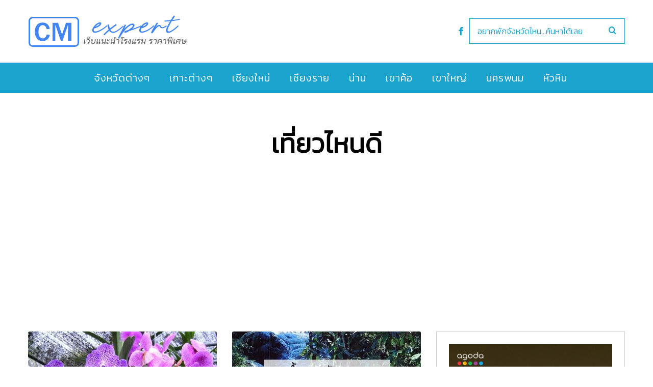

--- FILE ---
content_type: text/html; charset=UTF-8
request_url: https://www.chiangmaiexpert.com/tag/%E0%B9%80%E0%B8%97%E0%B8%B5%E0%B9%88%E0%B8%A2%E0%B8%A7%E0%B9%84%E0%B8%AB%E0%B8%99%E0%B8%94%E0%B8%B5/
body_size: 18175
content:
<!DOCTYPE html>
<!--[if lt IE 9]><html lang="th"
	itemscope 
	itemtype="http://schema.org/WebSite" 
	prefix="og: http://ogp.me/ns#"  class="oldie"><![endif]-->
<!--[if (gte IE 9) | !(IE)]><!--><html lang="th"
	itemscope 
	itemtype="http://schema.org/WebSite" 
	prefix="og: http://ogp.me/ns#"  class="modern"><!--<![endif]-->
<head>
<meta name="agd-partner-manual-verification" />
<meta charset="UTF-8" />
<meta name="viewport" content="width=device-width, initial-scale=1" />
<!--[if IE]><meta http-equiv='X-UA-Compatible' content='IE=edge,chrome=1'><![endif]-->
<title>เที่ยวไหนดี | CM expert</title>
                        <script>
                            /* You can add more configuration options to webfontloader by previously defining the WebFontConfig with your options */
                            if ( typeof WebFontConfig === "undefined" ) {
                                WebFontConfig = new Object();
                            }
                            WebFontConfig['google'] = {families: ['Kanit:300&amp;subset=thai']};

                            (function() {
                                var wf = document.createElement( 'script' );
                                wf.src = 'https://ajax.googleapis.com/ajax/libs/webfont/1.5.3/webfont.js';
                                wf.type = 'text/javascript';
                                wf.async = 'true';
                                var s = document.getElementsByTagName( 'script' )[0];
                                s.parentNode.insertBefore( wf, s );
                            })();
                        </script>
                        
<!-- All in One SEO Pack 2.8 by Michael Torbert of Semper Fi Web Design[571,607] -->
<link rel="canonical" href="https://www.chiangmaiexpert.com/tag/%e0%b9%80%e0%b8%97%e0%b8%b5%e0%b9%88%e0%b8%a2%e0%b8%a7%e0%b9%84%e0%b8%ab%e0%b8%99%e0%b8%94%e0%b8%b5/" />
<!-- /all in one seo pack -->
<link rel="alternate" type="application/rss+xml" title="CM expert &raquo; ฟีด" href="https://www.chiangmaiexpert.com/feed/" />
<link rel="alternate" type="application/rss+xml" title="CM expert &raquo; ฟีดความเห็น" href="https://www.chiangmaiexpert.com/comments/feed/" />
<link rel="alternate" type="application/rss+xml" title="CM expert &raquo; เที่ยวไหนดี ฟีดป้ายกำกับ" href="https://www.chiangmaiexpert.com/tag/%e0%b9%80%e0%b8%97%e0%b8%b5%e0%b9%88%e0%b8%a2%e0%b8%a7%e0%b9%84%e0%b8%ab%e0%b8%99%e0%b8%94%e0%b8%b5/feed/" />
		<script type="text/javascript">
			window._wpemojiSettings = {"baseUrl":"https:\/\/s.w.org\/images\/core\/emoji\/72x72\/","ext":".png","source":{"concatemoji":"https:\/\/www.chiangmaiexpert.com\/wp-includes\/js\/wp-emoji-release.min.js?ver=4.5.32"}};
			!function(e,o,t){var a,n,r;function i(e){var t=o.createElement("script");t.src=e,t.type="text/javascript",o.getElementsByTagName("head")[0].appendChild(t)}for(r=Array("simple","flag","unicode8","diversity"),t.supports={everything:!0,everythingExceptFlag:!0},n=0;n<r.length;n++)t.supports[r[n]]=function(e){var t,a,n=o.createElement("canvas"),r=n.getContext&&n.getContext("2d"),i=String.fromCharCode;if(!r||!r.fillText)return!1;switch(r.textBaseline="top",r.font="600 32px Arial",e){case"flag":return r.fillText(i(55356,56806,55356,56826),0,0),3e3<n.toDataURL().length;case"diversity":return r.fillText(i(55356,57221),0,0),a=(t=r.getImageData(16,16,1,1).data)[0]+","+t[1]+","+t[2]+","+t[3],r.fillText(i(55356,57221,55356,57343),0,0),a!=(t=r.getImageData(16,16,1,1).data)[0]+","+t[1]+","+t[2]+","+t[3];case"simple":return r.fillText(i(55357,56835),0,0),0!==r.getImageData(16,16,1,1).data[0];case"unicode8":return r.fillText(i(55356,57135),0,0),0!==r.getImageData(16,16,1,1).data[0]}return!1}(r[n]),t.supports.everything=t.supports.everything&&t.supports[r[n]],"flag"!==r[n]&&(t.supports.everythingExceptFlag=t.supports.everythingExceptFlag&&t.supports[r[n]]);t.supports.everythingExceptFlag=t.supports.everythingExceptFlag&&!t.supports.flag,t.DOMReady=!1,t.readyCallback=function(){t.DOMReady=!0},t.supports.everything||(a=function(){t.readyCallback()},o.addEventListener?(o.addEventListener("DOMContentLoaded",a,!1),e.addEventListener("load",a,!1)):(e.attachEvent("onload",a),o.attachEvent("onreadystatechange",function(){"complete"===o.readyState&&t.readyCallback()})),(a=t.source||{}).concatemoji?i(a.concatemoji):a.wpemoji&&a.twemoji&&(i(a.twemoji),i(a.wpemoji)))}(window,document,window._wpemojiSettings);
		</script>
		<style type="text/css">
img.wp-smiley,
img.emoji {
	display: inline !important;
	border: none !important;
	box-shadow: none !important;
	height: 1em !important;
	width: 1em !important;
	margin: 0 .07em !important;
	vertical-align: -0.1em !important;
	background: none !important;
	padding: 0 !important;
}
</style>
<link rel='stylesheet' id='contact-form-7-css'  href="https://www.chiangmaiexpert.com/wp-content/plugins/contact-form-7/includes/css/styles.css?19933f" type='text/css' media='all' />
<link rel='stylesheet' id='sc-frontend-style-css'  href="https://www.chiangmaiexpert.com/wp-content/plugins/shortcodes-indep/css/frontend-style.css?19933f" type='text/css' media='all' />
<link rel='stylesheet' id='parent-style-css'  href="https://www.chiangmaiexpert.com/wp-content/themes/simplemag/style.css?19933f" type='text/css' media='all' />
<link rel='stylesheet' id='main-style-css'  href="https://www.chiangmaiexpert.com/wp-content/themes/simplemag-child/style.css?19933f" type='text/css' media='all' />
<script type='text/javascript' src="https://www.chiangmaiexpert.com/wp-includes/js/jquery/jquery.js?19933f"></script>
<script type='text/javascript' src="https://www.chiangmaiexpert.com/wp-includes/js/jquery/jquery-migrate.min.js?19933f"></script>
<link rel='https://api.w.org/' href='https://www.chiangmaiexpert.com/wp-json/' />
<link rel="EditURI" type="application/rsd+xml" title="RSD" href="https://www.chiangmaiexpert.com/xmlrpc.php?rsd" />
<link rel="wlwmanifest" type="application/wlwmanifest+xml" href="https://www.chiangmaiexpert.com/wp-includes/wlwmanifest.xml" /> 
<meta name="generator" content="WordPress 4.5.32" />
<style type="text/css">
.header .logo{max-width:313px;}
.lines-button .lines, .lines-button .lines:after, .lines-button .lines:before{background:#ffffff;}
.top-strip .search-form input,.top-strip .search-form button,.top-strip .mobile-search-button{color:#ffffff}
.main-menu .sub-links .active-link,
.main-menu .mega-menu-item:hover .item-title a,
.main-menu > ul > .sub-menu-columns > .sub-menu > .sub-links > li > a {color:#111111;}
.main-menu .sub-menu-two-columns > .sub-menu > .sub-links li a:after {background-color:#111111;}
.main-menu .posts-loading:after {border-top-color:#111111;border-bottom-color:#111111;}
.secondary-menu ul > li:hover > a {color:#1aa4ce;}
.main-menu > ul > .link-arrow > a:after {border-color:transparent transparent #1aa4ce;}
.main-menu > ul > li > .sub-menu {border-top-color:#1aa4ce;}
.main-menu .mega-menu-container .mega-menu-posts-title:hover:after{color:#ffffff;}
.modern .content-over-image-tint .entry-image:before,
.modern .content-over-image-tint.full-width-image:before{opacity:0.1;}
.modern .content-over-image-tint:hover .entry-image:before,
.modern .content-over-image-tint.full-width-image:hover:before,
.modern .content-over-image-tint .gallery-item:not(.slick-active) .entry-image:before{opacity:0.7;}
.sidebar .widget{border-bottom:1px solid #cccccc;}
.footer-sidebar .widget_rss li:after,
.footer-sidebar .widget_pages li:after,
.footer-sidebar .widget_nav_menu li:after,
.footer-sidebar .widget_categories ul li:after,
.footer-sidebar .widget_recent_entries li:after,
.footer-sidebar .widget_recent_comments li:after{background-color:#5b5b5b;}
.entry-title {text-transform:none;}
.title-with-sep{background:url("https://www.chiangmaiexpert.com/wp-content/themes/simplemag/images/section-header.png") repeat-x 0 50%;}
@media only screen and (min-width: 960px) {.full-width-media .gallery-carousel,.full-width-media .gallery-carousel .gallery-item{height:580px;}}
/* Custom CSS */
.title-with-sep {background: transparent;}
#pageslide .menu li a {font-size: 16px;}
.social li a {color: #1aa4ce;}
.cat-description p {font-family: kanit;}
.entry-title a:hover {color: #1aa4ce;}
.entry-content a {color: #1aa4ce; text-decoration: none;}
.entry-content a:hover {text-decoration: underline;}
.entry-content h2 {color: #111;}
.manual-excerpt {font-size: 24px; line-height: 34px;}

.sub-menu li, .entries .entry-meta {font-size: 16px;}


img {border-radius: 3px;}
.single .entry-media img {border-radius: 0px; padding-top: 39px; background: url(https://www.chiangmaiexpert.com/images/update-badge.png) no-repeat scroll center top;}

.advertisement {font-size: 18px;}
.advertisement a {color: #1aa4ce; text-decoration: none;}
.advertisement a:hover {text-decoration: underline;}


.header .search-form, .top-strip .search-form {width: 305px;}

.related-posts .entry-meta + h4 {margin-top: 0px;}

.sc-separator.type-thin {border-top: 3px solid #1aa4ce;}

.price-font {font-size: 28px; color: #FF5F15; font-weight: bold;}

.entry-content h2 {font-size: 30px; color: #111111; font-weight: bold;}

h1.entry-title {font-weight: bold;}

.header-search .search-form input[type="text"] {color: #1aa4ce; border: 1px solid #1aa4ce;}

.search-form button {color: #1aa4ce;}

</style>
<script type="text/javascript">
  (function(i,s,o,g,r,a,m){i['GoogleAnalyticsObject']=r;i[r]=i[r]||function(){
  (i[r].q=i[r].q||[]).push(arguments)},i[r].l=1*new Date();a=s.createElement(o),
  m=s.getElementsByTagName(o)[0];a.async=1;a.src=g;m.parentNode.insertBefore(a,m)
  })(window,document,'script','https://www.google-analytics.com/analytics.js','ga');

  ga('create', 'UA-33618363-3', 'auto');
  ga('send', 'pageview');


</script>
<style type="text/css" title="dynamic-css" class="options-output">.menu-item a, .entry-meta, .see-more span, .read-more, .read-more-link, .nav-title, .related-posts-tabs li a, #submit, input, textarea, .copyright, .copyright a{font-family:Kanit;font-weight:300;font-style:normal;opacity: 1;visibility: visible;-webkit-transition: opacity 0.24s ease-in-out;-moz-transition: opacity 0.24s ease-in-out;transition: opacity 0.24s ease-in-out;}.wf-loading .menu-item a, .entry-meta, .see-more span, .read-more, .read-more-link, .nav-title, .related-posts-tabs li a, #submit, input, textarea, .copyright, .copyright a,{opacity: 0;}.ie.wf-loading .menu-item a, .entry-meta, .see-more span, .read-more, .read-more-link, .nav-title, .related-posts-tabs li a, #submit, input, textarea, .copyright, .copyright a,{visibility: hidden;}.secondary-menu > ul > li{font-size:12px;opacity: 1;visibility: visible;-webkit-transition: opacity 0.24s ease-in-out;-moz-transition: opacity 0.24s ease-in-out;transition: opacity 0.24s ease-in-out;}.wf-loading .secondary-menu > ul > li,{opacity: 0;}.ie.wf-loading .secondary-menu > ul > li,{visibility: hidden;}.main-menu > ul > li{font-size:20px;opacity: 1;visibility: visible;-webkit-transition: opacity 0.24s ease-in-out;-moz-transition: opacity 0.24s ease-in-out;transition: opacity 0.24s ease-in-out;}.wf-loading .main-menu > ul > li,{opacity: 0;}.ie.wf-loading .main-menu > ul > li,{visibility: hidden;}h1, h2, h3, h4, h5, h6, .main-menu .item-title a, .widget_pages, .widget_categories, .widget_nav_menu, .tagline, .sub-title, .entry-note, .manual-excerpt, .single-post.ltr:not(.woocommerce) .entry-content > p:first-of-type:first-letter, .sc-dropcap, .single-author-box .vcard, .comment-author, .comment-meta, .comment-reply-link, #respond label, #wp-calendar tbody, .latest-reviews .score-line i, .score-box .total{font-family:Kanit;font-weight:300;font-style:normal;opacity: 1;visibility: visible;-webkit-transition: opacity 0.24s ease-in-out;-moz-transition: opacity 0.24s ease-in-out;transition: opacity 0.24s ease-in-out;}.wf-loading h1, h2, h3, h4, h5, h6, .main-menu .item-title a, .widget_pages, .widget_categories, .widget_nav_menu, .tagline, .sub-title, .entry-note, .manual-excerpt, .single-post.ltr:not(.woocommerce) .entry-content > p:first-of-type:first-letter, .sc-dropcap, .single-author-box .vcard, .comment-author, .comment-meta, .comment-reply-link, #respond label, #wp-calendar tbody, .latest-reviews .score-line i, .score-box .total,{opacity: 0;}.ie.wf-loading h1, h2, h3, h4, h5, h6, .main-menu .item-title a, .widget_pages, .widget_categories, .widget_nav_menu, .tagline, .sub-title, .entry-note, .manual-excerpt, .single-post.ltr:not(.woocommerce) .entry-content > p:first-of-type:first-letter, .sc-dropcap, .single-author-box .vcard, .comment-author, .comment-meta, .comment-reply-link, #respond label, #wp-calendar tbody, .latest-reviews .score-line i, .score-box .total,{visibility: hidden;}.section-title, .classic-layout .entry-title{font-size:42px;opacity: 1;visibility: visible;-webkit-transition: opacity 0.24s ease-in-out;-moz-transition: opacity 0.24s ease-in-out;transition: opacity 0.24s ease-in-out;}.wf-loading .section-title, .classic-layout .entry-title,{opacity: 0;}.ie.wf-loading .section-title, .classic-layout .entry-title,{visibility: hidden;}.entries .post-item .entry-title, .media-post-item .entry-title{font-size:24px;opacity: 1;visibility: visible;-webkit-transition: opacity 0.24s ease-in-out;-moz-transition: opacity 0.24s ease-in-out;transition: opacity 0.24s ease-in-out;}.wf-loading .entries .post-item .entry-title, .media-post-item .entry-title,{opacity: 0;}.ie.wf-loading .entries .post-item .entry-title, .media-post-item .entry-title,{visibility: hidden;}.page-title{font-size:52px;opacity: 1;visibility: visible;-webkit-transition: opacity 0.24s ease-in-out;-moz-transition: opacity 0.24s ease-in-out;transition: opacity 0.24s ease-in-out;}.wf-loading .page-title,{opacity: 0;}.ie.wf-loading .page-title,{visibility: hidden;}body, p{font-family:Kanit;font-weight:normal;font-style:normal;opacity: 1;visibility: visible;-webkit-transition: opacity 0.24s ease-in-out;-moz-transition: opacity 0.24s ease-in-out;transition: opacity 0.24s ease-in-out;}.wf-loading body, p,{opacity: 0;}.ie.wf-loading body, p,{visibility: hidden;}.page .entry-content, .single .entry-content, .home-section div.entry-summary{line-height:32px;font-size:20px;opacity: 1;visibility: visible;-webkit-transition: opacity 0.24s ease-in-out;-moz-transition: opacity 0.24s ease-in-out;transition: opacity 0.24s ease-in-out;}.wf-loading .page .entry-content, .single .entry-content, .home-section div.entry-summary,{opacity: 0;}.ie.wf-loading .page .entry-content, .single .entry-content, .home-section div.entry-summary,{visibility: hidden;}.score-line, .rating-total-indicator .sides span, .widget_ti_most_commented span{background-color:#ffcc0d;}.comment-list .bypostauthor .avatar, .post-item .content-loading .load-media-content:before, .media-posts .content-loading .load-media-content:before, .post-item .content-loading .load-media-content:after, .media-posts .content-loading .load-media-content:after{border-color:#ffcc0d;}.widget_ti_most_commented span i:before{border-top-color:#ffcc0d;}.score-line span i, .widget_ti_most_commented span i{color:#000000;}#masthead{background-color:#ffffff;}.top-strip, .secondary-menu .sub-menu, .top-strip .search-form input[type="text"], .top-strip .social li ul{background-color:#000000;}.top-strip{border-bottom:0px solid #000;}.secondary-menu a{color:#ffffff;}.secondary-menu a:hover{color:#1aa4ce;}.top-strip .social li a{color:#000000;}.main-menu-container,.sticky-active .main-menu-fixed{background-color:#1aa4ce;}.main-menu > ul > li{color:#ffffff;}.main-menu > ul > li:hover{color:#111111;}.main-menu > ul > li > a > span:after{color:transparent;}.main-menu-container{border-top:0px solid #cccccc;}.main-menu-container{border-bottom:0px solid #222222;}.main-menu .sub-menu{background-color:#1aa4ce;}.main-menu .sub-menu li a, .main-menu .mega-menu-container .mega-menu-posts-title{color:#ffffff;}.main-menu .sub-menu li a:hover, .main-menu .mega-menu-container .mega-menu-posts-title:hover{color:#111111;}.modern .content-over-image-tint .entry-image:before, .modern .content-over-image-tint.full-width-image:before{background-color:#000000;}.sidebar{border-top:1px solid #cccccc;border-bottom:1px solid #cccccc;border-left:1px solid #cccccc;border-right:1px solid #cccccc;}.slide-dock{background-color:#000000;}.slide-dock h3, .slide-dock p{color:#ffffff;}.slide-dock .entry-meta a, .slide-dock h4 a{color:#ffcc0d;}.footer-sidebar, .footer-sidebar .widget_ti_most_commented li a, .footer-sidebar .widget-slider .widget-post-details .widget-post-category, .footer-sidebar .widget-posts-classic-entries .widget-post-details .widget-post-category, .footer-sidebar .widget-posts-entries .widget-post-item:not(:nth-child(1)) .widget-post-details{background-color:#eeeeee;}.footer-sidebar .widget_ti_latest_comments .comment-text:after{border-bottom-color:#eeeeee;}.footer-sidebar .widget_ti_most_commented span i{color:#eeeeee;}.footer-sidebar .widget h3{color:#222222;}.footer-sidebar .rating-total-indicator .sides span, .footer-sidebar .widget_ti_most_commented span{background-color:#222222;}.footer-sidebar .widget_ti_most_commented span i:before{border-top-color:#222222;}.footer-sidebar, .footer-sidebar button, .footer-sidebar select, .footer-sidebar input,  .footer-sidebar input[type="submit"]{color:#5b5b5b;}.footer-sidebar input, .footer-sidebar select, .footer-sidebar input[type="submit"]{border-color:#5b5b5b;}.footer-sidebar .widget_ti_latest_comments .comment-text:before{border-bottom-color:#5b5b5b;}.footer-sidebar .widget a{color:#5b5b5b;}.footer-sidebar .widget a:hover{color:#1aa4ce;}.widget-area-2, .widget-area-3, .footer-sidebar .widget{border-top:1px dotted #222222;border-bottom:1px dotted #222222;border-left:1px dotted #222222;border-right:1px dotted #222222;}.full-width-sidebar{background-color:#f8f8f8;}.full-width-sidebar, .full-width-sidebar a{color:#222222;}.copyright{background-color:#1aa4ce;}.copyright, .copyright a{color:#ffffff;}</style><script async src="https://pagead2.googlesyndication.com/pagead/js/adsbygoogle.js?client=ca-pub-7758366381236844"
     crossorigin="anonymous"></script>
</head>

<body class="archive tag tag-578 ltr hide-strip layout-full">
    
    <section class="no-print top-strip">
        
                
        <div class="wrapper clearfix">

            
            
            
            <a href="#" id="mobile-menu-toggle" class="lines-button">
                <span class="lines"></span>
            </a>

        </div><!-- .wrapper -->
        
    </section><!-- .top-strip -->
    

    <section id="site">
        
                <div id="pageslide" class="mobilewhite"><!-- Sidebar in Mobile View --></div>
        
        <div class="site-content">
    
            <header id="masthead" role="banner" class="clearfix">
                
                                <div id="branding" class="anmtd">
                    <div class="wrapper">
                    
<div class="header header-search">

    <div class="inner">
        <div class="inner-cell">
        
                            <a class="logo" href="https://www.chiangmaiexpert.com">
                    <img src="https://www.chiangmaiexpert.com/wp-content/uploads/2020/07/logo-cmexpert-new.png?19933f" alt="CM expert - แนะนำโรงแรม ราคาพิเศษ ทั่วไทย" width="313" height="63" />
                </a><!-- Logo -->
            
                    
     	</div>
        
		        <div class="inner-cell">
        	<ul class="social">
		<li><a href="#" class="icomoon-share social-share-link"></a>
			<ul><li><a href="https://www.facebook.com/cmtravelexpert" class="icomoon-facebook" target="_blank"></a></li>		</ul>
		</li>
	</ul>        </div>
        		
        		<div class="inner-cell search-form-cell">
			
<div class="search-form">
    <form method="get" id="searchform" action="https://www.chiangmaiexpert.com/" role="search">
        <input type="text" name="s" id="s" value="อยากพักจังหวัดไหน...ค้นหาได้เลย" onfocus="if(this.value=='อยากพักจังหวัดไหน...ค้นหาได้เลย')this.value='';" onblur="if(this.value=='')this.value='อยากพักจังหวัดไหน...ค้นหาได้เลย';" />
        <button type="submit">
            <i class="icomoon-search"></i>
        </button>
    </form>
    
    <div class="mobile-search-button"></div>
</div>        </div>
                
    </div>

</div><!-- .header-search -->                    </div><!-- .wrapper -->
                </div><!-- #branding -->
                                
				<div class="no-print anmtd main-menu-container" role="navigation"><div class="main-menu-fixed"><nav class="wrapper main-menu"><ul id="menu-cm" class="menu"><li id="menu-item-7171" class="menu-item menu-item-type-taxonomy menu-item-object-category menu-item-has-children"><a href="https://www.chiangmaiexpert.com/category/accommodations/"><span>จังหวัดต่างๆ</span></a>
<ul class="sub-links">
	<li id="menu-item-7705" class="menu-item menu-item-type-taxonomy menu-item-object-category menu-item-has-children"><a href="https://www.chiangmaiexpert.com/category/accommodations/bangkok-hotel/"><span>กรุงเทพมหานคร</span></a>
	<ul class="sub-links">
		<li id="menu-item-17966" class="menu-item menu-item-type-taxonomy menu-item-object-category"><a href="https://www.chiangmaiexpert.com/category/accommodations/bangkok-hotel/"><span>กรุงเทพทั้งหมด</span></a></li>
		<li id="menu-item-20644" class="menu-item menu-item-type-custom menu-item-object-custom"><a href="https://www.chiangmaiexpert.com/tag/5-star-hotel-bangkok/"><span>โรงแรม 5 ดาว</span></a></li>
		<li id="menu-item-17964" class="menu-item menu-item-type-taxonomy menu-item-object-category"><a href="https://www.chiangmaiexpert.com/category/accommodations/hotel-near-bts/"><span>ใกล้รถไฟฟ้า BTS</span></a></li>
		<li id="menu-item-17965" class="menu-item menu-item-type-taxonomy menu-item-object-category"><a href="https://www.chiangmaiexpert.com/category/accommodations/hotel-near-mrt/"><span>ใกล้รถไฟใต้ดิน MRT</span></a></li>
	</ul>
</li>
	<li id="menu-item-7839" class="menu-item menu-item-type-custom menu-item-object-custom menu-item-has-children"><a href="#"><span>ภาคกลาง</span></a>
	<ul class="sub-links">
		<li id="menu-item-7933" class="menu-item menu-item-type-taxonomy menu-item-object-category"><a href="https://www.chiangmaiexpert.com/category/accommodations/kampangpetch-hotel/"><span>กำแพงเพชร</span></a></li>
		<li id="menu-item-7934" class="menu-item menu-item-type-taxonomy menu-item-object-category"><a href="https://www.chiangmaiexpert.com/category/accommodations/chai-nat-hotel/"><span>ชัยนาท</span></a></li>
		<li id="menu-item-7935" class="menu-item menu-item-type-taxonomy menu-item-object-category"><a href="https://www.chiangmaiexpert.com/category/accommodations/nakhon-nayok-hotel/"><span>นครนายก</span></a></li>
		<li id="menu-item-7865" class="menu-item menu-item-type-taxonomy menu-item-object-category"><a href="https://www.chiangmaiexpert.com/category/accommodations/nakhon-pathom-hotel/"><span>นครปฐม</span></a></li>
		<li id="menu-item-7886" class="menu-item menu-item-type-taxonomy menu-item-object-category"><a href="https://www.chiangmaiexpert.com/category/accommodations/nakhon-sawan-hotel/"><span>นครสวรรค์</span></a></li>
		<li id="menu-item-7936" class="menu-item menu-item-type-taxonomy menu-item-object-category"><a href="https://www.chiangmaiexpert.com/category/accommodations/nonthaburi-hotel/"><span>นนทบุรี</span></a></li>
		<li id="menu-item-7937" class="menu-item menu-item-type-taxonomy menu-item-object-category"><a href="https://www.chiangmaiexpert.com/category/accommodations/pathum-thani-hotel/"><span>ปทุมธานี</span></a></li>
		<li id="menu-item-7938" class="menu-item menu-item-type-taxonomy menu-item-object-category"><a href="https://www.chiangmaiexpert.com/category/accommodations/ayutthaya-hotel/"><span>พระนครศรีอยุธยา</span></a></li>
		<li id="menu-item-7939" class="menu-item menu-item-type-taxonomy menu-item-object-category"><a href="https://www.chiangmaiexpert.com/category/accommodations/phichit-hotel/"><span>พิจิตร</span></a></li>
		<li id="menu-item-7897" class="menu-item menu-item-type-taxonomy menu-item-object-category"><a href="https://www.chiangmaiexpert.com/category/accommodations/phitsanulok-hotel/"><span>พิษณุโลก</span></a></li>
		<li id="menu-item-7940" class="menu-item menu-item-type-taxonomy menu-item-object-category"><a href="https://www.chiangmaiexpert.com/category/accommodations/phetchabun-hotel/"><span>เพชรบูรณ์</span></a></li>
		<li id="menu-item-7791" class="menu-item menu-item-type-taxonomy menu-item-object-category"><a href="https://www.chiangmaiexpert.com/category/accommodations/lopburi-hotel/"><span>ลพบุรี</span></a></li>
		<li id="menu-item-7941" class="menu-item menu-item-type-taxonomy menu-item-object-category"><a href="https://www.chiangmaiexpert.com/category/accommodations/samut-prakan-hotel/"><span>สมุทรปราการ</span></a></li>
		<li id="menu-item-7942" class="menu-item menu-item-type-taxonomy menu-item-object-category"><a href="https://www.chiangmaiexpert.com/category/accommodations/samut-songkhram-hotel/"><span>สมุทรสงคราม</span></a></li>
		<li id="menu-item-7943" class="menu-item menu-item-type-taxonomy menu-item-object-category"><a href="https://www.chiangmaiexpert.com/category/accommodations/samut-sakorn-hotel/"><span>สมุทรสาคร</span></a></li>
		<li id="menu-item-7944" class="menu-item menu-item-type-taxonomy menu-item-object-category"><a href="https://www.chiangmaiexpert.com/category/accommodations/saraburi-hotel/"><span>สระบุรี</span></a></li>
		<li id="menu-item-7945" class="menu-item menu-item-type-taxonomy menu-item-object-category"><a href="https://www.chiangmaiexpert.com/category/accommodations/sing-buri-hotel/"><span>สิงห์บุรี</span></a></li>
		<li id="menu-item-7946" class="menu-item menu-item-type-taxonomy menu-item-object-category"><a href="https://www.chiangmaiexpert.com/category/accommodations/suphanburi-hotel/"><span>สุพรรณบุรี</span></a></li>
		<li id="menu-item-7947" class="menu-item menu-item-type-taxonomy menu-item-object-category"><a href="https://www.chiangmaiexpert.com/category/accommodations/sukhothai-hotel/"><span>สุโขทัย</span></a></li>
		<li id="menu-item-7948" class="menu-item menu-item-type-taxonomy menu-item-object-category"><a href="https://www.chiangmaiexpert.com/category/accommodations/ang-thong-hotel/"><span>อ่างทอง</span></a></li>
		<li id="menu-item-7949" class="menu-item menu-item-type-taxonomy menu-item-object-category"><a href="https://www.chiangmaiexpert.com/category/accommodations/uthai-thani-hotel/"><span>อุทัยธานี</span></a></li>
	</ul>
</li>
	<li id="menu-item-7843" class="menu-item menu-item-type-custom menu-item-object-custom menu-item-has-children"><a href="#"><span>ภาคอีสาน</span></a>
	<ul class="sub-links">
		<li id="menu-item-7953" class="menu-item menu-item-type-taxonomy menu-item-object-category"><a href="https://www.chiangmaiexpert.com/category/accommodations/kalasin-hotel/"><span>กาฬสินธุ์</span></a></li>
		<li id="menu-item-7687" class="menu-item menu-item-type-taxonomy menu-item-object-category"><a href="https://www.chiangmaiexpert.com/category/accommodations/khon-kaen-hotel/"><span>ขอนแก่น</span></a></li>
		<li id="menu-item-7960" class="menu-item menu-item-type-taxonomy menu-item-object-category"><a href="https://www.chiangmaiexpert.com/category/accommodations/chaiyaphum-hotel/"><span>ชัยภูมิ</span></a></li>
		<li id="menu-item-7955" class="menu-item menu-item-type-taxonomy menu-item-object-category"><a href="https://www.chiangmaiexpert.com/category/accommodations/nakhon-phanom-hotel/"><span>นครพนม</span></a></li>
		<li id="menu-item-7872" class="menu-item menu-item-type-taxonomy menu-item-object-category"><a href="https://www.chiangmaiexpert.com/category/accommodations/nakhon-ratchasima-hotel/"><span>นครราชสีมา</span></a></li>
		<li id="menu-item-7956" class="menu-item menu-item-type-taxonomy menu-item-object-category"><a href="https://www.chiangmaiexpert.com/category/accommodations/bueng-kan-hotel/"><span>บึงกาฬ</span></a></li>
		<li id="menu-item-7895" class="menu-item menu-item-type-taxonomy menu-item-object-category"><a href="https://www.chiangmaiexpert.com/category/accommodations/buriram-hotel/"><span>บุรีรัมย์</span></a></li>
		<li id="menu-item-7957" class="menu-item menu-item-type-taxonomy menu-item-object-category"><a href="https://www.chiangmaiexpert.com/category/accommodations/maha-sarakham-hotel/"><span>มหาสารคาม</span></a></li>
		<li id="menu-item-7898" class="menu-item menu-item-type-taxonomy menu-item-object-category"><a href="https://www.chiangmaiexpert.com/category/accommodations/mukdahan-hotel/"><span>มุกดาหาร</span></a></li>
		<li id="menu-item-7958" class="menu-item menu-item-type-taxonomy menu-item-object-category"><a href="https://www.chiangmaiexpert.com/category/accommodations/yasothorn-hotel/"><span>ยโสธร</span></a></li>
		<li id="menu-item-7899" class="menu-item menu-item-type-taxonomy menu-item-object-category"><a href="https://www.chiangmaiexpert.com/category/accommodations/roi-et-hotel/"><span>ร้อยเอ็ด</span></a></li>
		<li id="menu-item-7952" class="menu-item menu-item-type-taxonomy menu-item-object-category"><a href="https://www.chiangmaiexpert.com/category/accommodations/loei-hotel/"><span>เลย</span></a></li>
		<li id="menu-item-7959" class="menu-item menu-item-type-taxonomy menu-item-object-category"><a href="https://www.chiangmaiexpert.com/category/accommodations/sisaket-hotel/"><span>ศรีสะเกษ</span></a></li>
		<li id="menu-item-7785" class="menu-item menu-item-type-taxonomy menu-item-object-category"><a href="https://www.chiangmaiexpert.com/category/accommodations/sakon-nakhon-hotel/"><span>สกลนคร</span></a></li>
		<li id="menu-item-7767" class="menu-item menu-item-type-taxonomy menu-item-object-category"><a href="https://www.chiangmaiexpert.com/category/accommodations/surin-hotel/"><span>สุรินทร์</span></a></li>
		<li id="menu-item-7759" class="menu-item menu-item-type-taxonomy menu-item-object-category"><a href="https://www.chiangmaiexpert.com/category/accommodations/nong-khai-hotel/"><span>หนองคาย</span></a></li>
		<li id="menu-item-7950" class="menu-item menu-item-type-taxonomy menu-item-object-category"><a href="https://www.chiangmaiexpert.com/category/accommodations/nong-bua-lamphu-hotel/"><span>หนองบัวลำภู</span></a></li>
		<li id="menu-item-7951" class="menu-item menu-item-type-taxonomy menu-item-object-category"><a href="https://www.chiangmaiexpert.com/category/accommodations/amnat-charoen-hotel/"><span>อำนาจเจริญ</span></a></li>
		<li id="menu-item-7742" class="menu-item menu-item-type-taxonomy menu-item-object-category"><a href="https://www.chiangmaiexpert.com/category/accommodations/udon-thani-hotel/"><span>อุดรธานี</span></a></li>
		<li id="menu-item-7734" class="menu-item menu-item-type-taxonomy menu-item-object-category"><a href="https://www.chiangmaiexpert.com/category/accommodations/ubon-ratchathani-hotel/"><span>อุบลราชธานี</span></a></li>
	</ul>
</li>
	<li id="menu-item-7838" class="menu-item menu-item-type-custom menu-item-object-custom menu-item-has-children"><a href="#"><span>ภาคเหนือ</span></a>
	<ul class="sub-links">
		<li id="menu-item-7174" class="menu-item menu-item-type-taxonomy menu-item-object-category"><a href="https://www.chiangmaiexpert.com/category/accommodations/chiang-mai-hotel/"><span>เชียงใหม่</span></a></li>
		<li id="menu-item-7170" class="menu-item menu-item-type-taxonomy menu-item-object-category"><a href="https://www.chiangmaiexpert.com/category/accommodations/chiang-rai-hotel/"><span>เชียงราย</span></a></li>
		<li id="menu-item-7918" class="menu-item menu-item-type-taxonomy menu-item-object-category"><a href="https://www.chiangmaiexpert.com/category/accommodations/phrae-hotel/"><span>แพร่</span></a></li>
		<li id="menu-item-7919" class="menu-item menu-item-type-taxonomy menu-item-object-category"><a href="https://www.chiangmaiexpert.com/category/accommodations/mae-hong-son-hotel/"><span>แม่ฮ่องสอน</span></a></li>
		<li id="menu-item-7921" class="menu-item menu-item-type-taxonomy menu-item-object-category"><a href="https://www.chiangmaiexpert.com/category/accommodations/nan-hotel/"><span>น่าน</span></a></li>
		<li id="menu-item-7922" class="menu-item menu-item-type-taxonomy menu-item-object-category"><a href="https://www.chiangmaiexpert.com/category/accommodations/phayao-hotel/"><span>พะเยา</span></a></li>
		<li id="menu-item-7666" class="menu-item menu-item-type-taxonomy menu-item-object-category"><a href="https://www.chiangmaiexpert.com/category/accommodations/lampang-hotel/"><span>ลำปาง</span></a></li>
		<li id="menu-item-7923" class="menu-item menu-item-type-taxonomy menu-item-object-category"><a href="https://www.chiangmaiexpert.com/category/accommodations/lamphun-hotel/"><span>ลำพูน</span></a></li>
		<li id="menu-item-7924" class="menu-item menu-item-type-taxonomy menu-item-object-category"><a href="https://www.chiangmaiexpert.com/category/accommodations/uttaradit-hotel/"><span>อุตรดิตถ์</span></a></li>
	</ul>
</li>
	<li id="menu-item-7842" class="menu-item menu-item-type-custom menu-item-object-custom menu-item-has-children"><a href="#"><span>ภาคใต้</span></a>
	<ul class="sub-links">
		<li id="menu-item-7814" class="menu-item menu-item-type-taxonomy menu-item-object-category"><a href="https://www.chiangmaiexpert.com/category/accommodations/krabi-hotel/"><span>กระบี่</span></a></li>
		<li id="menu-item-7851" class="menu-item menu-item-type-taxonomy menu-item-object-category"><a href="https://www.chiangmaiexpert.com/category/accommodations/chumphon-hotel/"><span>ชุมพร</span></a></li>
		<li id="menu-item-7856" class="menu-item menu-item-type-taxonomy menu-item-object-category"><a href="https://www.chiangmaiexpert.com/category/accommodations/trang-hotel/"><span>ตรัง</span></a></li>
		<li id="menu-item-7877" class="menu-item menu-item-type-taxonomy menu-item-object-category"><a href="https://www.chiangmaiexpert.com/category/accommodations/nakhon-si-thammarat-hotel/"><span>นครศรีธรรมราช</span></a></li>
		<li id="menu-item-7925" class="menu-item menu-item-type-taxonomy menu-item-object-category"><a href="https://www.chiangmaiexpert.com/category/accommodations/narathiwat-hotel/"><span>นราธิวาส</span></a></li>
		<li id="menu-item-7926" class="menu-item menu-item-type-taxonomy menu-item-object-category"><a href="https://www.chiangmaiexpert.com/category/accommodations/pattani-hotel/"><span>ปัตตานี</span></a></li>
		<li id="menu-item-7927" class="menu-item menu-item-type-taxonomy menu-item-object-category"><a href="https://www.chiangmaiexpert.com/category/accommodations/phang-nga-hotel/"><span>พังงา</span></a></li>
		<li id="menu-item-7928" class="menu-item menu-item-type-taxonomy menu-item-object-category"><a href="https://www.chiangmaiexpert.com/category/accommodations/phatthalung-hotel/"><span>พัทลุง</span></a></li>
		<li id="menu-item-7680" class="menu-item menu-item-type-taxonomy menu-item-object-category"><a href="https://www.chiangmaiexpert.com/category/accommodations/phuket-hotel/"><span>ภูเก็ต</span></a></li>
		<li id="menu-item-7929" class="menu-item menu-item-type-taxonomy menu-item-object-category"><a href="https://www.chiangmaiexpert.com/category/accommodations/yala-hotel/"><span>ยะลา</span></a></li>
		<li id="menu-item-7930" class="menu-item menu-item-type-taxonomy menu-item-object-category"><a href="https://www.chiangmaiexpert.com/category/accommodations/ranong-hotel/"><span>ระนอง</span></a></li>
		<li id="menu-item-7654" class="menu-item menu-item-type-taxonomy menu-item-object-category"><a href="https://www.chiangmaiexpert.com/category/accommodations/songkhla-hotel/"><span>สงขลา</span></a></li>
		<li id="menu-item-7931" class="menu-item menu-item-type-taxonomy menu-item-object-category"><a href="https://www.chiangmaiexpert.com/category/accommodations/satun-hotel/"><span>สตูล</span></a></li>
		<li id="menu-item-7773" class="menu-item menu-item-type-taxonomy menu-item-object-category"><a href="https://www.chiangmaiexpert.com/category/accommodations/surat-thani-hotel/"><span>สุราษฎร์ธานี</span></a></li>
	</ul>
</li>
	<li id="menu-item-7840" class="menu-item menu-item-type-custom menu-item-object-custom menu-item-has-children"><a href="#"><span>ภาคตะวันออก</span></a>
	<ul class="sub-links">
		<li id="menu-item-7830" class="menu-item menu-item-type-taxonomy menu-item-object-category"><a href="https://www.chiangmaiexpert.com/category/accommodations/chanthaburi-hotel/"><span>จันทบุรี</span></a></li>
		<li id="menu-item-7961" class="menu-item menu-item-type-taxonomy menu-item-object-category"><a href="https://www.chiangmaiexpert.com/category/accommodations/chachoengsao-hotel/"><span>ฉะเชิงเทรา</span></a></li>
		<li id="menu-item-7836" class="menu-item menu-item-type-taxonomy menu-item-object-category"><a href="https://www.chiangmaiexpert.com/category/accommodations/chonburi-hotel/"><span>ชลบุรี</span></a></li>
		<li id="menu-item-7962" class="menu-item menu-item-type-taxonomy menu-item-object-category"><a href="https://www.chiangmaiexpert.com/category/accommodations/trat-hotel/"><span>ตราด</span></a></li>
		<li id="menu-item-7963" class="menu-item menu-item-type-taxonomy menu-item-object-category"><a href="https://www.chiangmaiexpert.com/category/accommodations/prachinburi-hotel/"><span>ปราจีนบุรี</span></a></li>
		<li id="menu-item-7675" class="menu-item menu-item-type-taxonomy menu-item-object-category"><a href="https://www.chiangmaiexpert.com/category/accommodations/rayong-hotel/"><span>ระยอง</span></a></li>
		<li id="menu-item-7778" class="menu-item menu-item-type-taxonomy menu-item-object-category"><a href="https://www.chiangmaiexpert.com/category/accommodations/sa-kaeo-hotel/"><span>สระแก้ว</span></a></li>
	</ul>
</li>
	<li id="menu-item-7841" class="menu-item menu-item-type-custom menu-item-object-custom menu-item-has-children"><a href="#"><span>ภาคตะวันตก</span></a>
	<ul class="sub-links">
		<li id="menu-item-7825" class="menu-item menu-item-type-taxonomy menu-item-object-category"><a href="https://www.chiangmaiexpert.com/category/accommodations/kanchanaburi-hotel/"><span>กาญจนบุรี</span></a></li>
		<li id="menu-item-7815" class="menu-item menu-item-type-taxonomy menu-item-object-category"><a href="https://www.chiangmaiexpert.com/category/accommodations/tak-hotel/"><span>ตาก</span></a></li>
		<li id="menu-item-7753" class="menu-item menu-item-type-taxonomy menu-item-object-category"><a href="https://www.chiangmaiexpert.com/category/accommodations/prachuap-khiri-khan-hotel/"><span>ประจวบคีรีขันธ์</span></a></li>
		<li id="menu-item-7965" class="menu-item menu-item-type-taxonomy menu-item-object-category"><a href="https://www.chiangmaiexpert.com/category/accommodations/phetchaburi-hotel/"><span>เพชรบุรี</span></a></li>
		<li id="menu-item-7964" class="menu-item menu-item-type-taxonomy menu-item-object-category"><a href="https://www.chiangmaiexpert.com/category/accommodations/ratchaburi-hotel/"><span>ราชบุรี</span></a></li>
	</ul>
</li>
	<li id="menu-item-12717" class="menu-item menu-item-type-post_type menu-item-object-post"><a href="https://www.chiangmaiexpert.com/thailand-travel-together/"><span>เราเที่ยวด้วยกัน</span></a></li>
	<li id="menu-item-12853" class="menu-item menu-item-type-custom menu-item-object-custom"><a href="https://www.chiangmaiexpert.com/b2-hotel-thailand/"><span>บีทู (B2 Hotel) ทั่วไทย</span></a></li>
	<li id="menu-item-12854" class="menu-item menu-item-type-custom menu-item-object-custom"><a href="https://www.chiangmaiexpert.com/hop-inn-hotel-thailand/"><span>ฮ็อป อินน์ (Hop Inn)</span></a></li>
</ul>
</li>
<li id="menu-item-10306" class="menu-item menu-item-type-custom menu-item-object-custom menu-item-has-children"><a href="#"><span>เกาะต่างๆ</span></a>
<ul class="sub-links">
	<li id="menu-item-10309" class="menu-item menu-item-type-taxonomy menu-item-object-category"><a href="https://www.chiangmaiexpert.com/category/accommodations/koh-larn-hotel/"><span>เกาะล้าน</span></a></li>
	<li id="menu-item-10310" class="menu-item menu-item-type-taxonomy menu-item-object-category"><a href="https://www.chiangmaiexpert.com/category/accommodations/koh-samet-hotel/"><span>เกาะเสม็ด</span></a></li>
	<li id="menu-item-11927" class="menu-item menu-item-type-taxonomy menu-item-object-category"><a href="https://www.chiangmaiexpert.com/category/accommodations/koh-samui-hotel/"><span>เกาะสมุย</span></a></li>
	<li id="menu-item-10308" class="menu-item menu-item-type-taxonomy menu-item-object-category"><a href="https://www.chiangmaiexpert.com/category/accommodations/koh-chang-hotel/"><span>เกาะช้าง</span></a></li>
	<li id="menu-item-10150" class="menu-item menu-item-type-taxonomy menu-item-object-category"><a href="https://www.chiangmaiexpert.com/category/accommodations/koh-kood-hotel/"><span>เกาะกูด</span></a></li>
	<li id="menu-item-12213" class="menu-item menu-item-type-taxonomy menu-item-object-category"><a href="https://www.chiangmaiexpert.com/category/accommodations/koh-phi-phi-hotel/"><span>เกาะพีพี</span></a></li>
	<li id="menu-item-11029" class="menu-item menu-item-type-taxonomy menu-item-object-category"><a href="https://www.chiangmaiexpert.com/category/accommodations/koh-phangan-hotel/"><span>เกาะพะงัน</span></a></li>
	<li id="menu-item-10765" class="menu-item menu-item-type-taxonomy menu-item-object-category"><a href="https://www.chiangmaiexpert.com/category/accommodations/koh-lanta-hotel/"><span>เกาะลันตา</span></a></li>
	<li id="menu-item-10632" class="menu-item menu-item-type-taxonomy menu-item-object-category"><a href="https://www.chiangmaiexpert.com/category/accommodations/koh-lipe-hotel/"><span>เกาะหลีเป๊ะ</span></a></li>
	<li id="menu-item-10693" class="menu-item menu-item-type-taxonomy menu-item-object-category"><a href="https://www.chiangmaiexpert.com/category/accommodations/koh-tao-hotel/"><span>เกาะเต่า</span></a></li>
	<li id="menu-item-14369" class="menu-item menu-item-type-taxonomy menu-item-object-category"><a href="https://www.chiangmaiexpert.com/category/accommodations/koh-mak-hotel/"><span>เกาะหมาก</span></a></li>
	<li id="menu-item-12969" class="menu-item menu-item-type-taxonomy menu-item-object-category"><a href="https://www.chiangmaiexpert.com/category/accommodations/koh-sichang-hotel/"><span>เกาะสีชัง</span></a></li>
	<li id="menu-item-10954" class="menu-item menu-item-type-taxonomy menu-item-object-category"><a href="https://www.chiangmaiexpert.com/category/accommodations/koh-phayam-hotel/"><span>เกาะพยาม</span></a></li>
	<li id="menu-item-13321" class="menu-item menu-item-type-taxonomy menu-item-object-category"><a href="https://www.chiangmaiexpert.com/category/accommodations/koh-yao-noi-hotel/"><span>เกาะยาวน้อย</span></a></li>
	<li id="menu-item-11524" class="menu-item menu-item-type-taxonomy menu-item-object-category"><a href="https://www.chiangmaiexpert.com/category/accommodations/koh-racha-hotel/"><span>เกาะราชา</span></a></li>
	<li id="menu-item-13857" class="menu-item menu-item-type-taxonomy menu-item-object-category"><a href="https://www.chiangmaiexpert.com/category/accommodations/koh-mook-hotel/"><span>เกาะมุก</span></a></li>
</ul>
</li>
<li id="menu-item-1510" class="menu-item menu-item-type-taxonomy menu-item-object-category"><a href="https://www.chiangmaiexpert.com/category/accommodations/chiang-mai-hotel/"><span>เชียงใหม่</span></a></li>
<li id="menu-item-26680" class="menu-item menu-item-type-taxonomy menu-item-object-category"><a href="https://www.chiangmaiexpert.com/category/accommodations/chiang-rai-hotel/"><span>เชียงราย</span></a></li>
<li id="menu-item-23935" class="menu-item menu-item-type-taxonomy menu-item-object-category"><a href="https://www.chiangmaiexpert.com/category/accommodations/nan-hotel/"><span>น่าน</span></a></li>
<li id="menu-item-23937" class="menu-item menu-item-type-taxonomy menu-item-object-category"><a href="https://www.chiangmaiexpert.com/category/accommodations/khao-kho-hotel/"><span>เขาค้อ</span></a></li>
<li id="menu-item-23938" class="menu-item menu-item-type-taxonomy menu-item-object-category"><a href="https://www.chiangmaiexpert.com/category/accommodations/khaoyai-hotel/"><span>เขาใหญ่</span></a></li>
<li id="menu-item-23940" class="menu-item menu-item-type-taxonomy menu-item-object-category"><a href="https://www.chiangmaiexpert.com/category/accommodations/nakhon-phanom-hotel/"><span>นครพนม</span></a></li>
<li id="menu-item-26681" class="menu-item menu-item-type-taxonomy menu-item-object-category"><a href="https://www.chiangmaiexpert.com/category/accommodations/hua-hin-hotel/"><span>หัวหิน</span></a></li>
</ul></nav></div></div>

            </header><!-- #masthead -->
	<section id="content" role="main" class="clearfix anmtd">
    	<div class="wrapper">

		            
            <header class="entry-header page-header">
                <div class="title-with-sep page-title">
                    <h1 class="entry-title">
						                        เที่ยวไหนดี                
                                            </h1>
                </div>
            </header>

                        
                        
			            <div class="grids">
                <div class="grid-8 column-1">
                                    
                                        
                                        
                    <div class="grids masonry-layout columns-size-2 entries">
                        
<article id="postid-4200" class="grid-4 post-4200 post type-post status-publish format-standard has-post-thumbnail hentry category-attractions tag-pantip tag-72 tag-945 tag-1349 tag-127 tag-700 tag-1099 tag-186 tag-217 tag-218 tag-36 tag-39 tag-578 tag-138 tag-136 tag-1432 tag-470 post-item">
    
    <div class="post-item-inner">
    
        
            
                <div class="entry-image">
            <div class="entry-image-inner">

                <a href="https://www.chiangmaiexpert.com/%e0%b8%aa%e0%b8%a7%e0%b8%99%e0%b8%81%e0%b8%a5%e0%b9%89%e0%b8%a7%e0%b8%a2%e0%b9%84%e0%b8%a1%e0%b9%89-%e0%b9%80%e0%b8%8a%e0%b8%b5%e0%b8%a2%e0%b8%87%e0%b9%83%e0%b8%ab%e0%b8%a1%e0%b9%88/" title="ชมกล้วยไม้งาม หายาก ที่สวนกล้วยไม้ สายน้ำผึ้งออร์คิด เชียงใหม่">
                    <span class="image-tint">
                        <img width="370" height="253" src="https://www.chiangmaiexpert.com/wp-content/uploads/2017/04/สวนกล้วยไม้-370x253.jpg?19933f" class="attachment-masonry-size size-masonry-size wp-post-image" alt="สวนกล้วยไม้" srcset="https://www.chiangmaiexpert.com/wp-content/uploads/2017/04/สวนกล้วยไม้-370x253.jpg 370w, https://www.chiangmaiexpert.com/wp-content/uploads/2017/04/สวนกล้วยไม้-300x205.jpg 300w, https://www.chiangmaiexpert.com/wp-content/uploads/2017/04/สวนกล้วยไม้-768x525.jpg 768w, https://www.chiangmaiexpert.com/wp-content/uploads/2017/04/สวนกล้วยไม้-1024x700.jpg 1024w, https://www.chiangmaiexpert.com/wp-content/uploads/2017/04/สวนกล้วยไม้-570x390.jpg 570w, https://www.chiangmaiexpert.com/wp-content/uploads/2017/04/สวนกล้วยไม้-770x526.jpg 770w, https://www.chiangmaiexpert.com/wp-content/uploads/2017/04/สวนกล้วยไม้.jpg 1170w, https://www.chiangmaiexpert.com/wp-content/uploads/2017/04/สวนกล้วยไม้-848x580.jpg 848w" sizes="(max-width: 370px) 100vw, 370px" />                    </span>
                </a>

                
                
            </div>
        </div>
        

            <div class="entry-details">
                
                <header class="entry-header">
                    
                            
        <div class="entry-meta">
                        <span class="entry-category">
                <a href="https://www.chiangmaiexpert.com/category/attractions/" rel="category tag">ที่เที่ยวเชียงใหม่</a>            </span>
            
                    </div>

                       
                    
        <h2 class="entry-title">
            <a href="https://www.chiangmaiexpert.com/%e0%b8%aa%e0%b8%a7%e0%b8%99%e0%b8%81%e0%b8%a5%e0%b9%89%e0%b8%a7%e0%b8%a2%e0%b9%84%e0%b8%a1%e0%b9%89-%e0%b9%80%e0%b8%8a%e0%b8%b5%e0%b8%a2%e0%b8%87%e0%b9%83%e0%b8%ab%e0%b8%a1%e0%b9%88/" rel="bookmark">ชมกล้วยไม้งาม หายาก ที่สวนกล้วยไม้ สายน้ำผึ้งออร์คิด เชียงใหม่</a>
        </h2>

                        
                            
    
                </header>

                        
            
    
                <footer class="entry-footer">
                    
                                        
                    
                </footer>
                
            </div>

        
    </div>
    
</article>
<article id="postid-3780" class="grid-4 post-3780 post type-post status-publish format-standard has-post-thumbnail hentry category-attractions tag-sticky-waterfall tag-72 tag-176 tag-196 tag-1180 tag-1182 tag-1181 tag-36 tag-799 tag-39 tag-366 tag-578 tag-99 post-item">
    
    <div class="post-item-inner">
    
        
            
                <div class="entry-image">
            <div class="entry-image-inner">

                <a href="https://www.chiangmaiexpert.com/%e0%b8%99%e0%b9%89%e0%b8%b3%e0%b8%95%e0%b8%81%e0%b8%9a%e0%b8%b1%e0%b8%a7%e0%b8%95%e0%b8%ad%e0%b8%87-%e0%b8%99%e0%b9%89%e0%b8%b3%e0%b8%9e%e0%b8%b8%e0%b9%80%e0%b8%88%e0%b9%87%e0%b8%94%e0%b8%aa%e0%b8%b5/" title="เที่ยวน้ำตกบัวตอง น้ำตกที่ปีนได้ + น้ำพุเจ็ดสี">
                    <span class="image-tint">
                        <img width="370" height="221" src="https://www.chiangmaiexpert.com/wp-content/uploads/2016/12/น้ำตกบัวตอง-370x221.jpg?19933f" class="attachment-masonry-size size-masonry-size wp-post-image" alt="%e0%b8%99%e0%b9%89%e0%b8%b3%e0%b8%95%e0%b8%81%e0%b8%9a%e0%b8%b1%e0%b8%a7%e0%b8%95%e0%b8%ad%e0%b8%87" srcset="https://www.chiangmaiexpert.com/wp-content/uploads/2016/12/น้ำตกบัวตอง-370x221.jpg 370w, https://www.chiangmaiexpert.com/wp-content/uploads/2016/12/น้ำตกบัวตอง-300x179.jpg 300w, https://www.chiangmaiexpert.com/wp-content/uploads/2016/12/น้ำตกบัวตอง-768x459.jpg 768w, https://www.chiangmaiexpert.com/wp-content/uploads/2016/12/น้ำตกบัวตอง-1024x613.jpg 1024w, https://www.chiangmaiexpert.com/wp-content/uploads/2016/12/น้ำตกบัวตอง-570x341.jpg 570w, https://www.chiangmaiexpert.com/wp-content/uploads/2016/12/น้ำตกบัวตอง-770x461.jpg 770w, https://www.chiangmaiexpert.com/wp-content/uploads/2016/12/น้ำตกบัวตอง.jpg 1170w, https://www.chiangmaiexpert.com/wp-content/uploads/2016/12/น้ำตกบัวตอง-969x580.jpg 969w" sizes="(max-width: 370px) 100vw, 370px" />                    </span>
                </a>

                
                
            </div>
        </div>
        

            <div class="entry-details">
                
                <header class="entry-header">
                    
                            
        <div class="entry-meta">
                        <span class="entry-category">
                <a href="https://www.chiangmaiexpert.com/category/attractions/" rel="category tag">ที่เที่ยวเชียงใหม่</a>            </span>
            
                    </div>

                       
                    
        <h2 class="entry-title">
            <a href="https://www.chiangmaiexpert.com/%e0%b8%99%e0%b9%89%e0%b8%b3%e0%b8%95%e0%b8%81%e0%b8%9a%e0%b8%b1%e0%b8%a7%e0%b8%95%e0%b8%ad%e0%b8%87-%e0%b8%99%e0%b9%89%e0%b8%b3%e0%b8%9e%e0%b8%b8%e0%b9%80%e0%b8%88%e0%b9%87%e0%b8%94%e0%b8%aa%e0%b8%b5/" rel="bookmark">เที่ยวน้ำตกบัวตอง น้ำตกที่ปีนได้ + น้ำพุเจ็ดสี</a>
        </h2>

                        
                            
    
                </header>

                        
            
    
                <footer class="entry-footer">
                    
                                        
                    
                </footer>
                
            </div>

        
    </div>
    
</article>
<article id="postid-3767" class="grid-4 post-3767 post type-post status-publish format-standard has-post-thumbnail hentry category-attractions tag-72 tag-176 tag-154 tag-1169 tag-110 tag-700 tag-151 tag-1170 tag-103 tag-36 tag-39 tag-366 tag-578 post-item">
    
    <div class="post-item-inner">
    
        
            
                <div class="entry-image">
            <div class="entry-image-inner">

                <a href="https://www.chiangmaiexpert.com/%e0%b8%ad%e0%b8%b8%e0%b8%97%e0%b8%a2%e0%b8%b2%e0%b8%99%e0%b8%ab%e0%b8%a5%e0%b8%a7%e0%b8%87-%e0%b8%a3%e0%b8%b2%e0%b8%8a%e0%b8%9e%e0%b8%a4%e0%b8%81%e0%b8%a9%e0%b9%8c/" title="อุทยานหลวงราชพฤกษ์ สีสันของเชียงใหม่">
                    <span class="image-tint">
                        <img width="370" height="247" src="https://www.chiangmaiexpert.com/wp-content/uploads/2016/12/ราชพฤกษ์-370x247.jpg?19933f" class="attachment-masonry-size size-masonry-size wp-post-image" alt="%e0%b8%a3%e0%b8%b2%e0%b8%8a%e0%b8%9e%e0%b8%a4%e0%b8%81%e0%b8%a9%e0%b9%8c" srcset="https://www.chiangmaiexpert.com/wp-content/uploads/2016/12/ราชพฤกษ์-370x247.jpg 370w, https://www.chiangmaiexpert.com/wp-content/uploads/2016/12/ราชพฤกษ์-300x200.jpg 300w, https://www.chiangmaiexpert.com/wp-content/uploads/2016/12/ราชพฤกษ์-768x512.jpg 768w, https://www.chiangmaiexpert.com/wp-content/uploads/2016/12/ราชพฤกษ์-1024x683.jpg 1024w, https://www.chiangmaiexpert.com/wp-content/uploads/2016/12/ราชพฤกษ์-270x180.jpg 270w, https://www.chiangmaiexpert.com/wp-content/uploads/2016/12/ราชพฤกษ์-570x380.jpg 570w, https://www.chiangmaiexpert.com/wp-content/uploads/2016/12/ราชพฤกษ์-770x513.jpg 770w, https://www.chiangmaiexpert.com/wp-content/uploads/2016/12/ราชพฤกษ์.jpg 1170w, https://www.chiangmaiexpert.com/wp-content/uploads/2016/12/ราชพฤกษ์-870x580.jpg 870w" sizes="(max-width: 370px) 100vw, 370px" />                    </span>
                </a>

                
                
            </div>
        </div>
        

            <div class="entry-details">
                
                <header class="entry-header">
                    
                            
        <div class="entry-meta">
                        <span class="entry-category">
                <a href="https://www.chiangmaiexpert.com/category/attractions/" rel="category tag">ที่เที่ยวเชียงใหม่</a>            </span>
            
                    </div>

                       
                    
        <h2 class="entry-title">
            <a href="https://www.chiangmaiexpert.com/%e0%b8%ad%e0%b8%b8%e0%b8%97%e0%b8%a2%e0%b8%b2%e0%b8%99%e0%b8%ab%e0%b8%a5%e0%b8%a7%e0%b8%87-%e0%b8%a3%e0%b8%b2%e0%b8%8a%e0%b8%9e%e0%b8%a4%e0%b8%81%e0%b8%a9%e0%b9%8c/" rel="bookmark">อุทยานหลวงราชพฤกษ์ สีสันของเชียงใหม่</a>
        </h2>

                        
                            
    
                </header>

                        
            
    
                <footer class="entry-footer">
                    
                                        
                    
                </footer>
                
            </div>

        
    </div>
    
</article>
<article id="postid-2737" class="grid-4 post-2737 post type-post status-publish format-standard has-post-thumbnail hentry category-attractions tag-art-in-paradise tag-479 tag-319 tag--3- tag-154 tag-110 tag-151 tag-525 tag-505 tag-150 tag-103 tag-36 tag-39 tag--1- tag-480 tag-578 tag-755 tag-470 post-item">
    
    <div class="post-item-inner">
    
        
            
                <div class="entry-image">
            <div class="entry-image-inner">

                <a href="https://www.chiangmaiexpert.com/art-in-paradise-%e0%b8%ab%e0%b8%a5%e0%b8%a7%e0%b8%87%e0%b8%9e%e0%b9%88%e0%b8%ad%e0%b8%97%e0%b8%b1%e0%b8%99%e0%b9%83%e0%b8%88/" title="ถ่ายรูปเก๋ๆที่ Art in Paradise แล้วไปไหว้หลวงพ่อทันใจ วัดพระธาตุดอยคำ">
                    <span class="image-tint">
                        <img width="370" height="246" src="https://www.chiangmaiexpert.com/wp-content/uploads/2016/08/aiptripcover-370x246.jpg?19933f" class="attachment-masonry-size size-masonry-size wp-post-image" alt="aiptripcover" srcset="https://www.chiangmaiexpert.com/wp-content/uploads/2016/08/aiptripcover-370x246.jpg 370w, https://www.chiangmaiexpert.com/wp-content/uploads/2016/08/aiptripcover-300x199.jpg 300w, https://www.chiangmaiexpert.com/wp-content/uploads/2016/08/aiptripcover-768x511.jpg 768w, https://www.chiangmaiexpert.com/wp-content/uploads/2016/08/aiptripcover-1024x681.jpg 1024w, https://www.chiangmaiexpert.com/wp-content/uploads/2016/08/aiptripcover-270x180.jpg 270w, https://www.chiangmaiexpert.com/wp-content/uploads/2016/08/aiptripcover-570x379.jpg 570w, https://www.chiangmaiexpert.com/wp-content/uploads/2016/08/aiptripcover-770x512.jpg 770w, https://www.chiangmaiexpert.com/wp-content/uploads/2016/08/aiptripcover.jpg 1170w, https://www.chiangmaiexpert.com/wp-content/uploads/2016/08/aiptripcover-872x580.jpg 872w" sizes="(max-width: 370px) 100vw, 370px" />                    </span>
                </a>

                
                
            </div>
        </div>
        

            <div class="entry-details">
                
                <header class="entry-header">
                    
                            
        <div class="entry-meta">
                        <span class="entry-category">
                <a href="https://www.chiangmaiexpert.com/category/attractions/" rel="category tag">ที่เที่ยวเชียงใหม่</a>            </span>
            
                    </div>

                       
                    
        <h2 class="entry-title">
            <a href="https://www.chiangmaiexpert.com/art-in-paradise-%e0%b8%ab%e0%b8%a5%e0%b8%a7%e0%b8%87%e0%b8%9e%e0%b9%88%e0%b8%ad%e0%b8%97%e0%b8%b1%e0%b8%99%e0%b9%83%e0%b8%88/" rel="bookmark">ถ่ายรูปเก๋ๆที่ Art in Paradise แล้วไปไหว้หลวงพ่อทันใจ วัดพระธาตุดอยคำ</a>
        </h2>

                        
                            
    
                </header>

                        
            
    
                <footer class="entry-footer">
                    
                                        
                    
                </footer>
                
            </div>

        
    </div>
    
</article>
<article id="postid-2689" class="grid-4 post-2689 post type-post status-publish format-standard has-post-thumbnail hentry category-attractions tag-canopy-walkway tag-734 tag-441 tag-559 tag-176 tag-215 tag-586 tag-736 tag-408 tag-407 tag-164 tag-36 tag-735 tag-39 tag-578 post-item">
    
    <div class="post-item-inner">
    
        
            
                <div class="entry-image">
            <div class="entry-image-inner">

                <a href="https://www.chiangmaiexpert.com/%e0%b8%9b%e0%b8%b2%e0%b8%87%e0%b8%8a%e0%b9%89%e0%b8%b2%e0%b8%87%e0%b9%81%e0%b8%a1%e0%b9%88%e0%b8%aa%e0%b8%b2-%e0%b8%aa%e0%b8%a7%e0%b8%99%e0%b8%aa%e0%b8%b1%e0%b8%95%e0%b8%a7%e0%b9%8c/" title="ชมโชว์ช้างปางช้างแม่สา ไปดูหมีแพนด้าที่สวนสัตว์เชียงใหม่">
                    <span class="image-tint">
                        <img width="370" height="247" src="https://www.chiangmaiexpert.com/wp-content/uploads/2016/08/elephant-zoo-370x247.jpg?19933f" class="attachment-masonry-size size-masonry-size wp-post-image" alt="elephant-zoo" srcset="https://www.chiangmaiexpert.com/wp-content/uploads/2016/08/elephant-zoo-370x247.jpg 370w, https://www.chiangmaiexpert.com/wp-content/uploads/2016/08/elephant-zoo-300x200.jpg 300w, https://www.chiangmaiexpert.com/wp-content/uploads/2016/08/elephant-zoo-768x512.jpg 768w, https://www.chiangmaiexpert.com/wp-content/uploads/2016/08/elephant-zoo-1024x683.jpg 1024w, https://www.chiangmaiexpert.com/wp-content/uploads/2016/08/elephant-zoo-270x180.jpg 270w, https://www.chiangmaiexpert.com/wp-content/uploads/2016/08/elephant-zoo-570x380.jpg 570w, https://www.chiangmaiexpert.com/wp-content/uploads/2016/08/elephant-zoo-770x513.jpg 770w, https://www.chiangmaiexpert.com/wp-content/uploads/2016/08/elephant-zoo.jpg 1170w, https://www.chiangmaiexpert.com/wp-content/uploads/2016/08/elephant-zoo-870x580.jpg 870w" sizes="(max-width: 370px) 100vw, 370px" />                    </span>
                </a>

                
                
            </div>
        </div>
        

            <div class="entry-details">
                
                <header class="entry-header">
                    
                            
        <div class="entry-meta">
                        <span class="entry-category">
                <a href="https://www.chiangmaiexpert.com/category/attractions/" rel="category tag">ที่เที่ยวเชียงใหม่</a>            </span>
            
                    </div>

                       
                    
        <h2 class="entry-title">
            <a href="https://www.chiangmaiexpert.com/%e0%b8%9b%e0%b8%b2%e0%b8%87%e0%b8%8a%e0%b9%89%e0%b8%b2%e0%b8%87%e0%b9%81%e0%b8%a1%e0%b9%88%e0%b8%aa%e0%b8%b2-%e0%b8%aa%e0%b8%a7%e0%b8%99%e0%b8%aa%e0%b8%b1%e0%b8%95%e0%b8%a7%e0%b9%8c/" rel="bookmark">ชมโชว์ช้างปางช้างแม่สา ไปดูหมีแพนด้าที่สวนสัตว์เชียงใหม่</a>
        </h2>

                        
                            
    
                </header>

                        
            
    
                <footer class="entry-footer">
                    
                                        
                    
                </footer>
                
            </div>

        
    </div>
    
</article>
<article id="postid-2645" class="grid-4 post-2645 post type-post status-publish format-standard has-post-thumbnail hentry category-attractions tag-canopy-walkway tag-tita-gallery tag-156 tag-559 tag-176 tag-298 tag-157 tag-535 tag-408 tag-407 tag-36 tag-155 tag-39 tag--1- tag-578 tag-138 post-item">
    
    <div class="post-item-inner">
    
        
            
                <div class="entry-image">
            <div class="entry-image-inner">

                <a href="https://www.chiangmaiexpert.com/%e0%b8%94%e0%b8%ad%e0%b8%a2%e0%b8%aa%e0%b8%b8%e0%b9%80%e0%b8%97%e0%b8%9e-%e0%b8%a1%e0%b9%88%e0%b8%ad%e0%b8%99%e0%b9%81%e0%b8%88%e0%b9%88%e0%b8%a1/" title="ไหว้พระดอยสุเทพ เที่ยวม่อนแจ่ม">
                    <span class="image-tint">
                        <img width="370" height="247" src="https://www.chiangmaiexpert.com/wp-content/uploads/2016/08/e-dstmjcover-370x247.jpg?19933f" class="attachment-masonry-size size-masonry-size wp-post-image" alt="e-dstmjcover" srcset="https://www.chiangmaiexpert.com/wp-content/uploads/2016/08/e-dstmjcover-370x247.jpg 370w, https://www.chiangmaiexpert.com/wp-content/uploads/2016/08/e-dstmjcover-300x200.jpg 300w, https://www.chiangmaiexpert.com/wp-content/uploads/2016/08/e-dstmjcover-768x512.jpg 768w, https://www.chiangmaiexpert.com/wp-content/uploads/2016/08/e-dstmjcover-1024x683.jpg 1024w, https://www.chiangmaiexpert.com/wp-content/uploads/2016/08/e-dstmjcover-270x180.jpg 270w, https://www.chiangmaiexpert.com/wp-content/uploads/2016/08/e-dstmjcover-570x380.jpg 570w, https://www.chiangmaiexpert.com/wp-content/uploads/2016/08/e-dstmjcover-770x513.jpg 770w, https://www.chiangmaiexpert.com/wp-content/uploads/2016/08/e-dstmjcover.jpg 1170w, https://www.chiangmaiexpert.com/wp-content/uploads/2016/08/e-dstmjcover-870x580.jpg 870w" sizes="(max-width: 370px) 100vw, 370px" />                    </span>
                </a>

                
                
            </div>
        </div>
        

            <div class="entry-details">
                
                <header class="entry-header">
                    
                            
        <div class="entry-meta">
                        <span class="entry-category">
                <a href="https://www.chiangmaiexpert.com/category/attractions/" rel="category tag">ที่เที่ยวเชียงใหม่</a>            </span>
            
                    </div>

                       
                    
        <h2 class="entry-title">
            <a href="https://www.chiangmaiexpert.com/%e0%b8%94%e0%b8%ad%e0%b8%a2%e0%b8%aa%e0%b8%b8%e0%b9%80%e0%b8%97%e0%b8%9e-%e0%b8%a1%e0%b9%88%e0%b8%ad%e0%b8%99%e0%b9%81%e0%b8%88%e0%b9%88%e0%b8%a1/" rel="bookmark">ไหว้พระดอยสุเทพ เที่ยวม่อนแจ่ม</a>
        </h2>

                        
                            
    
                </header>

                        
            
    
                <footer class="entry-footer">
                    
                                        
                    
                </footer>
                
            </div>

        
    </div>
    
</article>
<article id="postid-2628" class="grid-4 post-2628 post type-post status-publish format-standard has-post-thumbnail hentry category-attractions tag-outlet-chiangmai tag-premium-outlet tag-premium-outlet-chiangmai tag-541 tag-516 tag-148 tag-670 tag-127 tag-369 tag-667 tag-36 tag--outlet tag-484 tag-39 tag--1- tag-578 tag-668 tag-669 tag-470 post-item">
    
    <div class="post-item-inner">
    
        
            
                <div class="entry-image">
            <div class="entry-image-inner">

                <a href="https://www.chiangmaiexpert.com/%e0%b9%80%e0%b8%8a%e0%b8%b5%e0%b8%a2%e0%b8%87%e0%b9%83%e0%b8%ab%e0%b8%a1%e0%b9%88-premium-outlet/" title="ช้อปกันมันส์หยด ที่เชียงใหม่ Premium Outlet">
                    <span class="image-tint">
                        <img width="370" height="253" src="https://www.chiangmaiexpert.com/wp-content/uploads/2016/08/POcover-370x253.jpg?19933f" class="attachment-masonry-size size-masonry-size wp-post-image" alt="POcover" srcset="https://www.chiangmaiexpert.com/wp-content/uploads/2016/08/POcover-370x253.jpg 370w, https://www.chiangmaiexpert.com/wp-content/uploads/2016/08/POcover-300x205.jpg 300w, https://www.chiangmaiexpert.com/wp-content/uploads/2016/08/POcover-768x525.jpg 768w, https://www.chiangmaiexpert.com/wp-content/uploads/2016/08/POcover-1024x700.jpg 1024w, https://www.chiangmaiexpert.com/wp-content/uploads/2016/08/POcover-570x390.jpg 570w, https://www.chiangmaiexpert.com/wp-content/uploads/2016/08/POcover-770x526.jpg 770w, https://www.chiangmaiexpert.com/wp-content/uploads/2016/08/POcover.jpg 1170w, https://www.chiangmaiexpert.com/wp-content/uploads/2016/08/POcover-848x580.jpg 848w" sizes="(max-width: 370px) 100vw, 370px" />                    </span>
                </a>

                
                
            </div>
        </div>
        

            <div class="entry-details">
                
                <header class="entry-header">
                    
                            
        <div class="entry-meta">
                        <span class="entry-category">
                <a href="https://www.chiangmaiexpert.com/category/attractions/" rel="category tag">ที่เที่ยวเชียงใหม่</a>            </span>
            
                    </div>

                       
                    
        <h2 class="entry-title">
            <a href="https://www.chiangmaiexpert.com/%e0%b9%80%e0%b8%8a%e0%b8%b5%e0%b8%a2%e0%b8%87%e0%b9%83%e0%b8%ab%e0%b8%a1%e0%b9%88-premium-outlet/" rel="bookmark">ช้อปกันมันส์หยด ที่เชียงใหม่ Premium Outlet</a>
        </h2>

                        
                            
    
                </header>

                        
            
    
                <footer class="entry-footer">
                    
                                        
                    
                </footer>
                
            </div>

        
    </div>
    
</article>
<article id="postid-2597" class="grid-4 post-2597 post type-post status-publish format-standard has-post-thumbnail hentry category-restaurant tag-634 tag-635 tag-214 tag-322 tag-59 tag-61 tag-633 tag-125 tag-47 tag-54 tag-637 tag-543 tag-36 tag-484 tag-39 tag-639 tag-578 tag-636 tag-638 tag-470 post-item">
    
    <div class="post-item-inner">
    
        
            
                <div class="entry-image">
            <div class="entry-image-inner">

                <a href="https://www.chiangmaiexpert.com/%e0%b8%81%e0%b8%b9-%e0%b9%82%e0%b8%a3%e0%b8%95%e0%b8%b5-%e0%b9%80%e0%b8%8a%e0%b8%b5%e0%b8%a2%e0%b8%87%e0%b9%83%e0%b8%ab%e0%b8%a1%e0%b9%88/" title="เป็นมากกว่าโรตี ที่ &#8216;กู โรตีและชาชัก&#8217;">
                    <span class="image-tint">
                        <img width="370" height="246" src="https://www.chiangmaiexpert.com/wp-content/uploads/2016/07/gu-370x246.jpg?19933f" class="attachment-masonry-size size-masonry-size wp-post-image" alt="gu" srcset="https://www.chiangmaiexpert.com/wp-content/uploads/2016/07/gu-370x246.jpg 370w, https://www.chiangmaiexpert.com/wp-content/uploads/2016/07/gu-300x200.jpg 300w, https://www.chiangmaiexpert.com/wp-content/uploads/2016/07/gu-768x511.jpg 768w, https://www.chiangmaiexpert.com/wp-content/uploads/2016/07/gu-1024x682.jpg 1024w, https://www.chiangmaiexpert.com/wp-content/uploads/2016/07/gu-270x180.jpg 270w, https://www.chiangmaiexpert.com/wp-content/uploads/2016/07/gu-570x380.jpg 570w, https://www.chiangmaiexpert.com/wp-content/uploads/2016/07/gu-770x513.jpg 770w, https://www.chiangmaiexpert.com/wp-content/uploads/2016/07/gu.jpg 1170w, https://www.chiangmaiexpert.com/wp-content/uploads/2016/07/gu-871x580.jpg 871w" sizes="(max-width: 370px) 100vw, 370px" />                    </span>
                </a>

                
                
            </div>
        </div>
        

            <div class="entry-details">
                
                <header class="entry-header">
                    
                            
        <div class="entry-meta">
                        <span class="entry-category">
                <a href="https://www.chiangmaiexpert.com/category/restaurant/" rel="category tag">ร้านอาหารเชียงใหม่</a>            </span>
            
                    </div>

                       
                    
        <h2 class="entry-title">
            <a href="https://www.chiangmaiexpert.com/%e0%b8%81%e0%b8%b9-%e0%b9%82%e0%b8%a3%e0%b8%95%e0%b8%b5-%e0%b9%80%e0%b8%8a%e0%b8%b5%e0%b8%a2%e0%b8%87%e0%b9%83%e0%b8%ab%e0%b8%a1%e0%b9%88/" rel="bookmark">เป็นมากกว่าโรตี ที่ &#8216;กู โรตีและชาชัก&#8217;</a>
        </h2>

                        
                            
    
                </header>

                        
            
    
                <footer class="entry-footer">
                    
                                        
                    
                </footer>
                
            </div>

        
    </div>
    
</article>
<article id="postid-2533" class="grid-4 post-2533 post type-post status-publish format-standard has-post-thumbnail hentry category-attractions tag-589 tag-72 tag-289 tag-283 tag-170 tag-285 tag-594 tag-588 tag-592 tag-591 tag-587 tag-590 tag-36 tag-284 tag-155 tag-39 tag-578 tag-593 post-item">
    
    <div class="post-item-inner">
    
        
            
                <div class="entry-image">
            <div class="entry-image-inner">

                <a href="https://www.chiangmaiexpert.com/%e0%b8%a7%e0%b8%b1%e0%b8%94%e0%b9%80%e0%b8%89%e0%b8%a5%e0%b8%b4%e0%b8%a1%e0%b8%9e%e0%b8%a3%e0%b8%b0%e0%b9%80%e0%b8%81%e0%b8%b5%e0%b8%a2%e0%b8%a3%e0%b8%95%e0%b8%b4-%e0%b8%a5%e0%b8%b3%e0%b8%9b%e0%b8%b2/" title="ไหว้พระธาตุลำปางหลวง เที่ยววัดเฉลิมพระเกียรติฯ สุดอันซีน">
                    <span class="image-tint">
                        <img width="370" height="253" src="https://www.chiangmaiexpert.com/wp-content/uploads/2016/07/cover1-370x253.png?19933f" class="attachment-masonry-size size-masonry-size wp-post-image" alt="cover1" srcset="https://www.chiangmaiexpert.com/wp-content/uploads/2016/07/cover1-370x253.png 370w, https://www.chiangmaiexpert.com/wp-content/uploads/2016/07/cover1-300x205.png 300w, https://www.chiangmaiexpert.com/wp-content/uploads/2016/07/cover1-768x525.png 768w, https://www.chiangmaiexpert.com/wp-content/uploads/2016/07/cover1-1024x700.png 1024w, https://www.chiangmaiexpert.com/wp-content/uploads/2016/07/cover1-570x390.png 570w, https://www.chiangmaiexpert.com/wp-content/uploads/2016/07/cover1-770x526.png 770w, https://www.chiangmaiexpert.com/wp-content/uploads/2016/07/cover1.png 1170w, https://www.chiangmaiexpert.com/wp-content/uploads/2016/07/cover1-848x580.png 848w" sizes="(max-width: 370px) 100vw, 370px" />                    </span>
                </a>

                
                
            </div>
        </div>
        

            <div class="entry-details">
                
                <header class="entry-header">
                    
                            
        <div class="entry-meta">
                        <span class="entry-category">
                <a href="https://www.chiangmaiexpert.com/category/attractions/" rel="category tag">ที่เที่ยวเชียงใหม่</a>            </span>
            
                    </div>

                       
                    
        <h2 class="entry-title">
            <a href="https://www.chiangmaiexpert.com/%e0%b8%a7%e0%b8%b1%e0%b8%94%e0%b9%80%e0%b8%89%e0%b8%a5%e0%b8%b4%e0%b8%a1%e0%b8%9e%e0%b8%a3%e0%b8%b0%e0%b9%80%e0%b8%81%e0%b8%b5%e0%b8%a2%e0%b8%a3%e0%b8%95%e0%b8%b4-%e0%b8%a5%e0%b8%b3%e0%b8%9b%e0%b8%b2/" rel="bookmark">ไหว้พระธาตุลำปางหลวง เที่ยววัดเฉลิมพระเกียรติฯ สุดอันซีน</a>
        </h2>

                        
                            
    
                </header>

                        
            
    
                <footer class="entry-footer">
                    
                                        
                    
                </footer>
                
            </div>

        
    </div>
    
</article>
<article id="postid-2523" class="grid-4 post-2523 post type-post status-publish format-standard has-post-thumbnail hentry category-attractions tag-573 tag-576 tag-322 tag-579 tag-176 tag-479 tag-493 tag-574 tag-36 tag-39 tag-578 tag-575 tag-577 tag-470 post-item">
    
    <div class="post-item-inner">
    
        
            
                <div class="entry-image">
            <div class="entry-image-inner">

                <a href="https://www.chiangmaiexpert.com/%e0%b8%82%e0%b8%b1%e0%b8%a7%e0%b9%80%e0%b8%ab%e0%b8%a5%e0%b9%87%e0%b8%81-%e0%b9%80%e0%b8%8a%e0%b8%b5%e0%b8%a2%e0%b8%87%e0%b9%83%e0%b8%ab%e0%b8%a1%e0%b9%88/" title="ขัวเหล็ก สะพานเหล็กแห่งความโรแมนติก">
                    <span class="image-tint">
                        <img width="370" height="253" src="https://www.chiangmaiexpert.com/wp-content/uploads/2016/07/cover3-3-370x253.jpg?19933f" class="attachment-masonry-size size-masonry-size wp-post-image" alt="cover3" srcset="https://www.chiangmaiexpert.com/wp-content/uploads/2016/07/cover3-3-370x253.jpg 370w, https://www.chiangmaiexpert.com/wp-content/uploads/2016/07/cover3-3-300x205.jpg 300w, https://www.chiangmaiexpert.com/wp-content/uploads/2016/07/cover3-3-768x525.jpg 768w, https://www.chiangmaiexpert.com/wp-content/uploads/2016/07/cover3-3-1024x700.jpg 1024w, https://www.chiangmaiexpert.com/wp-content/uploads/2016/07/cover3-3-570x390.jpg 570w, https://www.chiangmaiexpert.com/wp-content/uploads/2016/07/cover3-3-770x526.jpg 770w, https://www.chiangmaiexpert.com/wp-content/uploads/2016/07/cover3-3.jpg 1170w, https://www.chiangmaiexpert.com/wp-content/uploads/2016/07/cover3-3-848x580.jpg 848w" sizes="(max-width: 370px) 100vw, 370px" />                    </span>
                </a>

                
                
            </div>
        </div>
        

            <div class="entry-details">
                
                <header class="entry-header">
                    
                            
        <div class="entry-meta">
                        <span class="entry-category">
                <a href="https://www.chiangmaiexpert.com/category/attractions/" rel="category tag">ที่เที่ยวเชียงใหม่</a>            </span>
            
                    </div>

                       
                    
        <h2 class="entry-title">
            <a href="https://www.chiangmaiexpert.com/%e0%b8%82%e0%b8%b1%e0%b8%a7%e0%b9%80%e0%b8%ab%e0%b8%a5%e0%b9%87%e0%b8%81-%e0%b9%80%e0%b8%8a%e0%b8%b5%e0%b8%a2%e0%b8%87%e0%b9%83%e0%b8%ab%e0%b8%a1%e0%b9%88/" rel="bookmark">ขัวเหล็ก สะพานเหล็กแห่งความโรแมนติก</a>
        </h2>

                        
                            
    
                </header>

                        
            
    
                <footer class="entry-footer">
                    
                                        
                    
                </footer>
                
            </div>

        
    </div>
    
</article>                    </div>
                    
                    					
				                </div><!-- .grid-8 -->
            
                
<div class="grid-4 column-2 sidebar-fixed">
    <aside class="sidebar" role="complementary">
        <div id="text-11" class="widget widget_text">			<div class="textwidget"><div id="adgshp334070473"></div>
<script type="text/javascript" src="//cdn0.agoda.net/images/sherpa/js/sherpa_init1_08.min.js?19933f"></script><script type="text/javascript">
var stg = new Object(); stg.crt="15832324359022";stg.version="1.04"; stg.id=stg.name="adgshp334070473"; stg.width="320px"; stg.height="420px";stg.ReferenceKey="/C6fQ0Jjh6VQ21ZAEeb7QA=="; stg.Layout="SquareCalendar"; stg.Language="th-th";stg.Cid="1945193"; stg.City="7401"; stg.DestinationName="เชียงใหม่, ประเทศไทย";stg.OverideConf=false; new AgdSherpa(stg).initialize();
</script>
</div>
		</div><div id="ti_latest_posts-2" class="widget widget_ti_latest_posts">
            <div class="clearfix widget-posts-classic-entries">
                
                    <div class="clearfix widget-post-item">
                        <figure class="entry-image">
                            <a href="https://www.chiangmaiexpert.com/satit-grand-view-hotel-dannok/">
                                                            <img width="370" height="247" src="https://www.chiangmaiexpert.com/wp-content/uploads/2024/08/satit-grand-view-370x247.jpg?19933f" class="attachment-rectangle-size size-rectangle-size wp-post-image" alt="โรงแรมสาธิตแกรนด์วิว" srcset="https://www.chiangmaiexpert.com/wp-content/uploads/2024/08/satit-grand-view-370x247.jpg 370w, https://www.chiangmaiexpert.com/wp-content/uploads/2024/08/satit-grand-view-300x200.jpg 300w, https://www.chiangmaiexpert.com/wp-content/uploads/2024/08/satit-grand-view-768x512.jpg 768w, https://www.chiangmaiexpert.com/wp-content/uploads/2024/08/satit-grand-view-1024x683.jpg 1024w, https://www.chiangmaiexpert.com/wp-content/uploads/2024/08/satit-grand-view-270x180.jpg 270w, https://www.chiangmaiexpert.com/wp-content/uploads/2024/08/satit-grand-view-570x380.jpg 570w, https://www.chiangmaiexpert.com/wp-content/uploads/2024/08/satit-grand-view-770x513.jpg 770w, https://www.chiangmaiexpert.com/wp-content/uploads/2024/08/satit-grand-view.jpg 1170w, https://www.chiangmaiexpert.com/wp-content/uploads/2024/08/satit-grand-view-870x580.jpg 870w" sizes="(max-width: 370px) 100vw, 370px" />                                                        </a>
                        </figure>
                        
                        <div class="widget-post-details">
                             
                            <a class="widget-post-category" href="https://www.chiangmaiexpert.com/category/accommodations/songkhla-hotel/">โรงแรม ที่พักสงขลา</a>

                            <h4 class="widget-post-title">
                                <a href="https://www.chiangmaiexpert.com/satit-grand-view-hotel-dannok/">
                                    แนะนำโรงแรมสาธิตแกรนด์วิว ที่พักแถวด่านนอก อ.สะเดา ใกล้ด่านชายแดนไทย-มาเลเซีย                                </a>
                            </h4>
                        </div>
                    </div>

                
                    <div class="clearfix widget-post-item">
                        <figure class="entry-image">
                            <a href="https://www.chiangmaiexpert.com/erawan-national-park-hotel/">
                                                            <img width="370" height="247" src="https://www.chiangmaiexpert.com/wp-content/uploads/2021/09/erawan-national-park-hotel-370x247.jpg?19933f" class="attachment-rectangle-size size-rectangle-size wp-post-image" alt="โรงแรม ที่พักอุทยานแห่งชาติ น้ำตกเอราวัณ" srcset="https://www.chiangmaiexpert.com/wp-content/uploads/2021/09/erawan-national-park-hotel-370x247.jpg 370w, https://www.chiangmaiexpert.com/wp-content/uploads/2021/09/erawan-national-park-hotel-300x200.jpg 300w, https://www.chiangmaiexpert.com/wp-content/uploads/2021/09/erawan-national-park-hotel-768x512.jpg 768w, https://www.chiangmaiexpert.com/wp-content/uploads/2021/09/erawan-national-park-hotel-1024x683.jpg 1024w, https://www.chiangmaiexpert.com/wp-content/uploads/2021/09/erawan-national-park-hotel-270x180.jpg 270w, https://www.chiangmaiexpert.com/wp-content/uploads/2021/09/erawan-national-park-hotel-570x380.jpg 570w, https://www.chiangmaiexpert.com/wp-content/uploads/2021/09/erawan-national-park-hotel-770x513.jpg 770w, https://www.chiangmaiexpert.com/wp-content/uploads/2021/09/erawan-national-park-hotel.jpg 1170w, https://www.chiangmaiexpert.com/wp-content/uploads/2021/09/erawan-national-park-hotel-870x580.jpg 870w" sizes="(max-width: 370px) 100vw, 370px" />                                                        </a>
                        </figure>
                        
                        <div class="widget-post-details">
                             
                            <a class="widget-post-category" href="https://www.chiangmaiexpert.com/category/accommodations/kanchanaburi-hotel/">โรงแรม ที่พักกาญจนบุรี</a>

                            <h4 class="widget-post-title">
                                <a href="https://www.chiangmaiexpert.com/erawan-national-park-hotel/">
                                    10 ที่พัก ใกล้อุทยานแห่งชาติ น้ำตกเอราวัณ กาญจนบุรี                                </a>
                            </h4>
                        </div>
                    </div>

                
                    <div class="clearfix widget-post-item">
                        <figure class="entry-image">
                            <a href="https://www.chiangmaiexpert.com/hotel-sukhumvit-soi-14/">
                                                            <img width="370" height="247" src="https://www.chiangmaiexpert.com/wp-content/uploads/2022/10/hotels-sukumvit-soi-14-370x247.jpg?19933f" class="attachment-rectangle-size size-rectangle-size wp-post-image" alt="โรงแรม ที่พักสุขุมวิท ซอย 14 กรุงเทพ" srcset="https://www.chiangmaiexpert.com/wp-content/uploads/2022/10/hotels-sukumvit-soi-14-370x247.jpg 370w, https://www.chiangmaiexpert.com/wp-content/uploads/2022/10/hotels-sukumvit-soi-14-300x200.jpg 300w, https://www.chiangmaiexpert.com/wp-content/uploads/2022/10/hotels-sukumvit-soi-14-768x512.jpg 768w, https://www.chiangmaiexpert.com/wp-content/uploads/2022/10/hotels-sukumvit-soi-14-1024x683.jpg 1024w, https://www.chiangmaiexpert.com/wp-content/uploads/2022/10/hotels-sukumvit-soi-14-270x180.jpg 270w, https://www.chiangmaiexpert.com/wp-content/uploads/2022/10/hotels-sukumvit-soi-14-570x380.jpg 570w, https://www.chiangmaiexpert.com/wp-content/uploads/2022/10/hotels-sukumvit-soi-14-770x513.jpg 770w, https://www.chiangmaiexpert.com/wp-content/uploads/2022/10/hotels-sukumvit-soi-14.jpg 1170w, https://www.chiangmaiexpert.com/wp-content/uploads/2022/10/hotels-sukumvit-soi-14-870x580.jpg 870w" sizes="(max-width: 370px) 100vw, 370px" />                                                        </a>
                        </figure>
                        
                        <div class="widget-post-details">
                             
                            <a class="widget-post-category" href="https://www.chiangmaiexpert.com/category/accommodations/bangkok-hotel/">โรงแรม ที่พักกรุงเทพมหานคร</a>

                            <h4 class="widget-post-title">
                                <a href="https://www.chiangmaiexpert.com/hotel-sukhumvit-soi-14/">
                                    5 โรงแรม สุขุมวิท ซอย 14 ห้องพักสวย อยู่ใจกลางแหล่งธุรกิจ ใกล้แหล่งช้อปปิ้ง                                </a>
                            </h4>
                        </div>
                    </div>

                
                    <div class="clearfix widget-post-item">
                        <figure class="entry-image">
                            <a href="https://www.chiangmaiexpert.com/hotel-sukhumvit-soi-5/">
                                                            <img width="370" height="247" src="https://www.chiangmaiexpert.com/wp-content/uploads/2022/10/hotels-sukumvit-soi-5-370x247.jpg?19933f" class="attachment-rectangle-size size-rectangle-size wp-post-image" alt="โรงแรม ที่พักสุขุมวิท ซอย 5 กรุงเทพ" srcset="https://www.chiangmaiexpert.com/wp-content/uploads/2022/10/hotels-sukumvit-soi-5-370x247.jpg 370w, https://www.chiangmaiexpert.com/wp-content/uploads/2022/10/hotels-sukumvit-soi-5-300x200.jpg 300w, https://www.chiangmaiexpert.com/wp-content/uploads/2022/10/hotels-sukumvit-soi-5-768x512.jpg 768w, https://www.chiangmaiexpert.com/wp-content/uploads/2022/10/hotels-sukumvit-soi-5-1024x683.jpg 1024w, https://www.chiangmaiexpert.com/wp-content/uploads/2022/10/hotels-sukumvit-soi-5-270x180.jpg 270w, https://www.chiangmaiexpert.com/wp-content/uploads/2022/10/hotels-sukumvit-soi-5-570x380.jpg 570w, https://www.chiangmaiexpert.com/wp-content/uploads/2022/10/hotels-sukumvit-soi-5-770x513.jpg 770w, https://www.chiangmaiexpert.com/wp-content/uploads/2022/10/hotels-sukumvit-soi-5.jpg 1170w, https://www.chiangmaiexpert.com/wp-content/uploads/2022/10/hotels-sukumvit-soi-5-870x580.jpg 870w" sizes="(max-width: 370px) 100vw, 370px" />                                                        </a>
                        </figure>
                        
                        <div class="widget-post-details">
                             
                            <a class="widget-post-category" href="https://www.chiangmaiexpert.com/category/accommodations/bangkok-hotel/">โรงแรม ที่พักกรุงเทพมหานคร</a>

                            <h4 class="widget-post-title">
                                <a href="https://www.chiangmaiexpert.com/hotel-sukhumvit-soi-5/">
                                    8 โรงแรม สุขุมวิท ซอย 5 ห้องสวย น่าพัก เดินทางสะดวก ใกล้รถไฟฟ้า                                </a>
                            </h4>
                        </div>
                    </div>

                 
                
                                
            </div>

            </div><div id="ti_featured_posts-3" class="widget widget_ti_featured_posts">
		<div class="clearfix widget-posts-classic-entries">
                            <div class="clearfix widget-post-item">
                    <figure class="entry-image">
                        <a href="https://www.chiangmaiexpert.com/5-star-hotel-chiang-mai/">
                                                    <img width="370" height="247" src="https://www.chiangmaiexpert.com/wp-content/uploads/2022/07/5-star-hotel-chiang-mai-2-370x247.jpg?19933f" class="attachment-rectangle-size size-rectangle-size wp-post-image" alt="โรงแรม 5 ดาว เชียงใหม่" srcset="https://www.chiangmaiexpert.com/wp-content/uploads/2022/07/5-star-hotel-chiang-mai-2-370x247.jpg 370w, https://www.chiangmaiexpert.com/wp-content/uploads/2022/07/5-star-hotel-chiang-mai-2-300x200.jpg 300w, https://www.chiangmaiexpert.com/wp-content/uploads/2022/07/5-star-hotel-chiang-mai-2-768x512.jpg 768w, https://www.chiangmaiexpert.com/wp-content/uploads/2022/07/5-star-hotel-chiang-mai-2-1024x683.jpg 1024w, https://www.chiangmaiexpert.com/wp-content/uploads/2022/07/5-star-hotel-chiang-mai-2-270x180.jpg 270w, https://www.chiangmaiexpert.com/wp-content/uploads/2022/07/5-star-hotel-chiang-mai-2-570x380.jpg 570w, https://www.chiangmaiexpert.com/wp-content/uploads/2022/07/5-star-hotel-chiang-mai-2-770x513.jpg 770w, https://www.chiangmaiexpert.com/wp-content/uploads/2022/07/5-star-hotel-chiang-mai-2.jpg 1170w, https://www.chiangmaiexpert.com/wp-content/uploads/2022/07/5-star-hotel-chiang-mai-2-870x580.jpg 870w" sizes="(max-width: 370px) 100vw, 370px" />                                                </a>
                    </figure>
                    
                        <div class="widget-post-details">
                             
                            <a class="widget-post-category" href="https://www.chiangmaiexpert.com/category/accommodations/chiang-mai-hotel/">โรงแรม ที่พักเชียงใหม่</a>

                            <h4 class="widget-post-title">
                                <a href="https://www.chiangmaiexpert.com/5-star-hotel-chiang-mai/">
                                    รวม 14 โรงแรม 5 ดาว สุดหรู เชียงใหม่                                </a>
                            </h4>
                    </div>
                </div>
                            <div class="clearfix widget-post-item">
                    <figure class="entry-image">
                        <a href="https://www.chiangmaiexpert.com/resort-chiang-mai/">
                                                    <img width="370" height="247" src="https://www.chiangmaiexpert.com/wp-content/uploads/2020/05/14-resort-chiang-mai-370x247.jpg?19933f" class="attachment-rectangle-size size-rectangle-size wp-post-image" alt="14-resort-chiang-mai" srcset="https://www.chiangmaiexpert.com/wp-content/uploads/2020/05/14-resort-chiang-mai-370x247.jpg 370w, https://www.chiangmaiexpert.com/wp-content/uploads/2020/05/14-resort-chiang-mai-300x200.jpg 300w, https://www.chiangmaiexpert.com/wp-content/uploads/2020/05/14-resort-chiang-mai-768x512.jpg 768w, https://www.chiangmaiexpert.com/wp-content/uploads/2020/05/14-resort-chiang-mai-1024x683.jpg 1024w, https://www.chiangmaiexpert.com/wp-content/uploads/2020/05/14-resort-chiang-mai-270x180.jpg 270w, https://www.chiangmaiexpert.com/wp-content/uploads/2020/05/14-resort-chiang-mai-570x380.jpg 570w, https://www.chiangmaiexpert.com/wp-content/uploads/2020/05/14-resort-chiang-mai-770x513.jpg 770w, https://www.chiangmaiexpert.com/wp-content/uploads/2020/05/14-resort-chiang-mai.jpg 1170w, https://www.chiangmaiexpert.com/wp-content/uploads/2020/05/14-resort-chiang-mai-870x580.jpg 870w" sizes="(max-width: 370px) 100vw, 370px" />                                                </a>
                    </figure>
                    
                        <div class="widget-post-details">
                             
                            <a class="widget-post-category" href="https://www.chiangmaiexpert.com/category/accommodations/chiang-mai-hotel/">โรงแรม ที่พักเชียงใหม่</a>

                            <h4 class="widget-post-title">
                                <a href="https://www.chiangmaiexpert.com/resort-chiang-mai/">
                                    14 รีสอร์ท เชียงใหม่ ที่พักบนดอย วิวสวย ทะเลหมอก                                </a>
                            </h4>
                    </div>
                </div>
                            <div class="clearfix widget-post-item">
                    <figure class="entry-image">
                        <a href="https://www.chiangmaiexpert.com/hotel-near-singha-park-chiang-rai/">
                                                    <img width="370" height="247" src="https://www.chiangmaiexpert.com/wp-content/uploads/2020/08/hotel-near-singha-park-chiang-rai-370x247.jpg?19933f" class="attachment-rectangle-size size-rectangle-size wp-post-image" alt="โรงแรมที่พัก ใกล้สิงห์ปาร์ค ไร่บุญรอด เชียงราย" srcset="https://www.chiangmaiexpert.com/wp-content/uploads/2020/08/hotel-near-singha-park-chiang-rai-370x247.jpg 370w, https://www.chiangmaiexpert.com/wp-content/uploads/2020/08/hotel-near-singha-park-chiang-rai-300x200.jpg 300w, https://www.chiangmaiexpert.com/wp-content/uploads/2020/08/hotel-near-singha-park-chiang-rai-768x512.jpg 768w, https://www.chiangmaiexpert.com/wp-content/uploads/2020/08/hotel-near-singha-park-chiang-rai-1024x683.jpg 1024w, https://www.chiangmaiexpert.com/wp-content/uploads/2020/08/hotel-near-singha-park-chiang-rai-270x180.jpg 270w, https://www.chiangmaiexpert.com/wp-content/uploads/2020/08/hotel-near-singha-park-chiang-rai-570x380.jpg 570w, https://www.chiangmaiexpert.com/wp-content/uploads/2020/08/hotel-near-singha-park-chiang-rai-770x513.jpg 770w, https://www.chiangmaiexpert.com/wp-content/uploads/2020/08/hotel-near-singha-park-chiang-rai.jpg 1170w, https://www.chiangmaiexpert.com/wp-content/uploads/2020/08/hotel-near-singha-park-chiang-rai-870x580.jpg 870w" sizes="(max-width: 370px) 100vw, 370px" />                                                </a>
                    </figure>
                    
                        <div class="widget-post-details">
                             
                            <a class="widget-post-category" href="https://www.chiangmaiexpert.com/category/accommodations/chiang-rai-hotel/">โรงแรม ที่พักเชียงราย</a>

                            <h4 class="widget-post-title">
                                <a href="https://www.chiangmaiexpert.com/hotel-near-singha-park-chiang-rai/">
                                    9 โรงแรมที่พัก ใกล้สิงห์ปาร์ค ไร่บุญรอด เชียงราย                                </a>
                            </h4>
                    </div>
                </div>
                            <div class="clearfix widget-post-item">
                    <figure class="entry-image">
                        <a href="https://www.chiangmaiexpert.com/doi-mae-salong-hotel/">
                                                    <img width="370" height="247" src="https://www.chiangmaiexpert.com/wp-content/uploads/2020/08/doi-mae-salong-hotel-chiang-rai-370x247.jpg?19933f" class="attachment-rectangle-size size-rectangle-size wp-post-image" alt="โรงแรม ดอยแม่สลอง เชียงราย" srcset="https://www.chiangmaiexpert.com/wp-content/uploads/2020/08/doi-mae-salong-hotel-chiang-rai-370x247.jpg 370w, https://www.chiangmaiexpert.com/wp-content/uploads/2020/08/doi-mae-salong-hotel-chiang-rai-300x200.jpg 300w, https://www.chiangmaiexpert.com/wp-content/uploads/2020/08/doi-mae-salong-hotel-chiang-rai-768x512.jpg 768w, https://www.chiangmaiexpert.com/wp-content/uploads/2020/08/doi-mae-salong-hotel-chiang-rai-1024x683.jpg 1024w, https://www.chiangmaiexpert.com/wp-content/uploads/2020/08/doi-mae-salong-hotel-chiang-rai-270x180.jpg 270w, https://www.chiangmaiexpert.com/wp-content/uploads/2020/08/doi-mae-salong-hotel-chiang-rai-570x380.jpg 570w, https://www.chiangmaiexpert.com/wp-content/uploads/2020/08/doi-mae-salong-hotel-chiang-rai-770x513.jpg 770w, https://www.chiangmaiexpert.com/wp-content/uploads/2020/08/doi-mae-salong-hotel-chiang-rai.jpg 1170w, https://www.chiangmaiexpert.com/wp-content/uploads/2020/08/doi-mae-salong-hotel-chiang-rai-870x580.jpg 870w" sizes="(max-width: 370px) 100vw, 370px" />                                                </a>
                    </figure>
                    
                        <div class="widget-post-details">
                             
                            <a class="widget-post-category" href="https://www.chiangmaiexpert.com/category/accommodations/chiang-rai-hotel/">โรงแรม ที่พักเชียงราย</a>

                            <h4 class="widget-post-title">
                                <a href="https://www.chiangmaiexpert.com/doi-mae-salong-hotel/">
                                    16 ที่พักดอยแม่สลอง วิวภูเขา ได้เห็นทะเลหมอก ไม่แพง                                </a>
                            </h4>
                    </div>
                </div>
                            <div class="clearfix widget-post-item">
                    <figure class="entry-image">
                        <a href="https://www.chiangmaiexpert.com/doi-inthanon-hotel-chiang-mai/">
                                                    <img width="370" height="247" src="https://www.chiangmaiexpert.com/wp-content/uploads/2020/07/doi-inthanon-hotel-chiang-mai-370x247.jpg?19933f" class="attachment-rectangle-size size-rectangle-size wp-post-image" alt="doi-inthanon-hotel-chiang-mai" srcset="https://www.chiangmaiexpert.com/wp-content/uploads/2020/07/doi-inthanon-hotel-chiang-mai-370x247.jpg 370w, https://www.chiangmaiexpert.com/wp-content/uploads/2020/07/doi-inthanon-hotel-chiang-mai-300x200.jpg 300w, https://www.chiangmaiexpert.com/wp-content/uploads/2020/07/doi-inthanon-hotel-chiang-mai-768x512.jpg 768w, https://www.chiangmaiexpert.com/wp-content/uploads/2020/07/doi-inthanon-hotel-chiang-mai-1024x683.jpg 1024w, https://www.chiangmaiexpert.com/wp-content/uploads/2020/07/doi-inthanon-hotel-chiang-mai-270x180.jpg 270w, https://www.chiangmaiexpert.com/wp-content/uploads/2020/07/doi-inthanon-hotel-chiang-mai-570x380.jpg 570w, https://www.chiangmaiexpert.com/wp-content/uploads/2020/07/doi-inthanon-hotel-chiang-mai-770x513.jpg 770w, https://www.chiangmaiexpert.com/wp-content/uploads/2020/07/doi-inthanon-hotel-chiang-mai.jpg 1170w, https://www.chiangmaiexpert.com/wp-content/uploads/2020/07/doi-inthanon-hotel-chiang-mai-870x580.jpg 870w" sizes="(max-width: 370px) 100vw, 370px" />                                                </a>
                    </figure>
                    
                        <div class="widget-post-details">
                             
                            <a class="widget-post-category" href="https://www.chiangmaiexpert.com/category/accommodations/chiang-mai-hotel/">โรงแรม ที่พักเชียงใหม่</a>

                            <h4 class="widget-post-title">
                                <a href="https://www.chiangmaiexpert.com/doi-inthanon-hotel-chiang-mai/">
                                    14 โรงแรมที่พัก ใกล้ดอยอินทนนท์ บรรยากาศดี  เชียงใหม่                                </a>
                            </h4>
                    </div>
                </div>
                            <div class="clearfix widget-post-item">
                    <figure class="entry-image">
                        <a href="https://www.chiangmaiexpert.com/pet-friendly-hotel-chiang-mai/">
                                                    <img width="370" height="247" src="https://www.chiangmaiexpert.com/wp-content/uploads/2020/07/pet-friendly-hotel-chiang-mai-370x247.jpg?19933f" class="attachment-rectangle-size size-rectangle-size wp-post-image" alt="pet-friendly-hotel-chiang-mai" srcset="https://www.chiangmaiexpert.com/wp-content/uploads/2020/07/pet-friendly-hotel-chiang-mai-370x247.jpg 370w, https://www.chiangmaiexpert.com/wp-content/uploads/2020/07/pet-friendly-hotel-chiang-mai-300x200.jpg 300w, https://www.chiangmaiexpert.com/wp-content/uploads/2020/07/pet-friendly-hotel-chiang-mai-768x512.jpg 768w, https://www.chiangmaiexpert.com/wp-content/uploads/2020/07/pet-friendly-hotel-chiang-mai-1024x683.jpg 1024w, https://www.chiangmaiexpert.com/wp-content/uploads/2020/07/pet-friendly-hotel-chiang-mai-270x180.jpg 270w, https://www.chiangmaiexpert.com/wp-content/uploads/2020/07/pet-friendly-hotel-chiang-mai-570x380.jpg 570w, https://www.chiangmaiexpert.com/wp-content/uploads/2020/07/pet-friendly-hotel-chiang-mai-770x513.jpg 770w, https://www.chiangmaiexpert.com/wp-content/uploads/2020/07/pet-friendly-hotel-chiang-mai.jpg 1170w, https://www.chiangmaiexpert.com/wp-content/uploads/2020/07/pet-friendly-hotel-chiang-mai-870x580.jpg 870w" sizes="(max-width: 370px) 100vw, 370px" />                                                </a>
                    </figure>
                    
                        <div class="widget-post-details">
                             
                            <a class="widget-post-category" href="https://www.chiangmaiexpert.com/category/accommodations/chiang-mai-hotel/">โรงแรม ที่พักเชียงใหม่</a>

                            <h4 class="widget-post-title">
                                <a href="https://www.chiangmaiexpert.com/pet-friendly-hotel-chiang-mai/">
                                    11 โรงแรมที่พัก พาน้องหมา สุนัข สัตว์เลี้ยงมาพักได้ เชียงใหม่                                </a>
                            </h4>
                    </div>
                </div>
                            <div class="clearfix widget-post-item">
                    <figure class="entry-image">
                        <a href="https://www.chiangmaiexpert.com/12-hotel-ping-river-chiang-mai/">
                                                    <img width="370" height="247" src="https://www.chiangmaiexpert.com/wp-content/uploads/2020/02/12-hotel-ping-river-chiang-mai-370x247.jpg?19933f" class="attachment-rectangle-size size-rectangle-size wp-post-image" alt="12-hotel-ping-river-chiang-mai" srcset="https://www.chiangmaiexpert.com/wp-content/uploads/2020/02/12-hotel-ping-river-chiang-mai-370x247.jpg 370w, https://www.chiangmaiexpert.com/wp-content/uploads/2020/02/12-hotel-ping-river-chiang-mai-300x200.jpg 300w, https://www.chiangmaiexpert.com/wp-content/uploads/2020/02/12-hotel-ping-river-chiang-mai-768x512.jpg 768w, https://www.chiangmaiexpert.com/wp-content/uploads/2020/02/12-hotel-ping-river-chiang-mai-1024x683.jpg 1024w, https://www.chiangmaiexpert.com/wp-content/uploads/2020/02/12-hotel-ping-river-chiang-mai-270x180.jpg 270w, https://www.chiangmaiexpert.com/wp-content/uploads/2020/02/12-hotel-ping-river-chiang-mai-570x380.jpg 570w, https://www.chiangmaiexpert.com/wp-content/uploads/2020/02/12-hotel-ping-river-chiang-mai-770x513.jpg 770w, https://www.chiangmaiexpert.com/wp-content/uploads/2020/02/12-hotel-ping-river-chiang-mai.jpg 1170w, https://www.chiangmaiexpert.com/wp-content/uploads/2020/02/12-hotel-ping-river-chiang-mai-870x580.jpg 870w" sizes="(max-width: 370px) 100vw, 370px" />                                                </a>
                    </figure>
                    
                        <div class="widget-post-details">
                             
                            <a class="widget-post-category" href="https://www.chiangmaiexpert.com/category/accommodations/chiang-mai-hotel/">โรงแรม ที่พักเชียงใหม่</a>

                            <h4 class="widget-post-title">
                                <a href="https://www.chiangmaiexpert.com/12-hotel-ping-river-chiang-mai/">
                                    12 โรงแรมที่พักวิวสวย ติดริมแม่น้ำปิง เชียงใหม่                                </a>
                            </h4>
                    </div>
                </div>
                        		</div>

        </div>    </aside><!-- .sidebar -->
</div>                
            </div><!-- .grids -->
                    
                
		</div>
    </section><!-- #content -->


        <footer id="footer" class="no-print anmtd" role="contentinfo">

        	
            

    <div class="full-width-sidebar">
                    <div class="wrapper">
                <div id="nav_menu-4" class="widget widget_nav_menu"><div class="menu-footer-full-width-menu-container"><ul id="menu-footer-full-width-menu" class="menu"><li id="menu-item-14043" class="menu-item menu-item-type-taxonomy menu-item-object-category menu-item-14043"><a href="https://www.chiangmaiexpert.com/category/accommodations/krabi-hotel/">ที่พักกระบี่</a></li>
<li id="menu-item-14044" class="menu-item menu-item-type-taxonomy menu-item-object-category menu-item-14044"><a href="https://www.chiangmaiexpert.com/category/accommodations/bangkok-hotel/">ที่พักกรุงเทพมหานคร</a></li>
<li id="menu-item-14045" class="menu-item menu-item-type-taxonomy menu-item-object-category menu-item-14045"><a href="https://www.chiangmaiexpert.com/category/accommodations/kanchanaburi-hotel/">ที่พักกาญจนบุรี</a></li>
<li id="menu-item-14046" class="menu-item menu-item-type-taxonomy menu-item-object-category menu-item-14046"><a href="https://www.chiangmaiexpert.com/category/accommodations/kalasin-hotel/">ที่พักกาฬสินธุ์</a></li>
<li id="menu-item-14047" class="menu-item menu-item-type-taxonomy menu-item-object-category menu-item-14047"><a href="https://www.chiangmaiexpert.com/category/accommodations/kampangpetch-hotel/">ที่พักกำแพงเพชร</a></li>
<li id="menu-item-14048" class="menu-item menu-item-type-taxonomy menu-item-object-category menu-item-14048"><a href="https://www.chiangmaiexpert.com/category/accommodations/khon-kaen-hotel/">ที่พักขอนแก่น</a></li>
<li id="menu-item-14049" class="menu-item menu-item-type-taxonomy menu-item-object-category menu-item-14049"><a href="https://www.chiangmaiexpert.com/category/accommodations/chanthaburi-hotel/">ที่พักจันทบุรี</a></li>
<li id="menu-item-14050" class="menu-item menu-item-type-taxonomy menu-item-object-category menu-item-14050"><a href="https://www.chiangmaiexpert.com/category/accommodations/chachoengsao-hotel/">ที่พักฉะเชิงเทรา</a></li>
<li id="menu-item-14051" class="menu-item menu-item-type-taxonomy menu-item-object-category menu-item-14051"><a href="https://www.chiangmaiexpert.com/category/accommodations/chonburi-hotel/">ที่พักชลบุรี</a></li>
<li id="menu-item-14052" class="menu-item menu-item-type-taxonomy menu-item-object-category menu-item-14052"><a href="https://www.chiangmaiexpert.com/category/accommodations/cha-am-hotel/">ที่พักชะอำ</a></li>
<li id="menu-item-14053" class="menu-item menu-item-type-taxonomy menu-item-object-category menu-item-14053"><a href="https://www.chiangmaiexpert.com/category/accommodations/chai-nat-hotel/">ที่พักชัยนาท</a></li>
<li id="menu-item-14054" class="menu-item menu-item-type-taxonomy menu-item-object-category menu-item-14054"><a href="https://www.chiangmaiexpert.com/category/accommodations/chaiyaphum-hotel/">ที่พักชัยภูมิ</a></li>
<li id="menu-item-14055" class="menu-item menu-item-type-taxonomy menu-item-object-category menu-item-14055"><a href="https://www.chiangmaiexpert.com/category/accommodations/chumphon-hotel/">ที่พักชุมพร</a></li>
<li id="menu-item-14056" class="menu-item menu-item-type-taxonomy menu-item-object-category menu-item-14056"><a href="https://www.chiangmaiexpert.com/category/accommodations/trang-hotel/">ที่พักตรัง</a></li>
<li id="menu-item-14057" class="menu-item menu-item-type-taxonomy menu-item-object-category menu-item-14057"><a href="https://www.chiangmaiexpert.com/category/accommodations/trat-hotel/">ที่พักตราด</a></li>
<li id="menu-item-14058" class="menu-item menu-item-type-taxonomy menu-item-object-category menu-item-14058"><a href="https://www.chiangmaiexpert.com/category/accommodations/tak-hotel/">ที่พักตาก</a></li>
<li id="menu-item-14059" class="menu-item menu-item-type-taxonomy menu-item-object-category menu-item-14059"><a href="https://www.chiangmaiexpert.com/category/accommodations/nimmanhaemin-road-hotel/">ที่พักถนนนิมมานเหมินทร์</a></li>
<li id="menu-item-14060" class="menu-item menu-item-type-taxonomy menu-item-object-category menu-item-14060"><a href="https://www.chiangmaiexpert.com/category/accommodations/nakhon-nayok-hotel/">ที่พักนครนายก</a></li>
<li id="menu-item-14061" class="menu-item menu-item-type-taxonomy menu-item-object-category menu-item-14061"><a href="https://www.chiangmaiexpert.com/category/accommodations/nakhon-pathom-hotel/">ที่พักนครปฐม</a></li>
<li id="menu-item-14062" class="menu-item menu-item-type-taxonomy menu-item-object-category menu-item-14062"><a href="https://www.chiangmaiexpert.com/category/accommodations/nakhon-phanom-hotel/">ที่พักนครพนม</a></li>
<li id="menu-item-14063" class="menu-item menu-item-type-taxonomy menu-item-object-category menu-item-14063"><a href="https://www.chiangmaiexpert.com/category/accommodations/nakhon-ratchasima-hotel/">ที่พักนครราชสีมา</a></li>
<li id="menu-item-14064" class="menu-item menu-item-type-taxonomy menu-item-object-category menu-item-14064"><a href="https://www.chiangmaiexpert.com/category/accommodations/nakhon-si-thammarat-hotel/">ที่พักนครศรีธรรมราช</a></li>
<li id="menu-item-14065" class="menu-item menu-item-type-taxonomy menu-item-object-category menu-item-14065"><a href="https://www.chiangmaiexpert.com/category/accommodations/nakhon-sawan-hotel/">ที่พักนครสวรรค์</a></li>
<li id="menu-item-14066" class="menu-item menu-item-type-taxonomy menu-item-object-category menu-item-14066"><a href="https://www.chiangmaiexpert.com/category/accommodations/nonthaburi-hotel/">ที่พักนนทบุรี</a></li>
<li id="menu-item-14067" class="menu-item menu-item-type-taxonomy menu-item-object-category menu-item-14067"><a href="https://www.chiangmaiexpert.com/category/accommodations/narathiwat-hotel/">ที่พักนราธิวาส</a></li>
<li id="menu-item-14068" class="menu-item menu-item-type-taxonomy menu-item-object-category menu-item-14068"><a href="https://www.chiangmaiexpert.com/category/accommodations/nan-hotel/">ที่พักน่าน</a></li>
<li id="menu-item-14069" class="menu-item menu-item-type-taxonomy menu-item-object-category menu-item-14069"><a href="https://www.chiangmaiexpert.com/category/accommodations/bueng-kan-hotel/">ที่พักบึงกาฬ</a></li>
<li id="menu-item-14070" class="menu-item menu-item-type-taxonomy menu-item-object-category menu-item-14070"><a href="https://www.chiangmaiexpert.com/category/accommodations/buriram-hotel/">ที่พักบุรีรัมย์</a></li>
<li id="menu-item-14071" class="menu-item menu-item-type-taxonomy menu-item-object-category menu-item-14071"><a href="https://www.chiangmaiexpert.com/category/accommodations/pathum-thani-hotel/">ที่พักปทุมธานี</a></li>
<li id="menu-item-14072" class="menu-item menu-item-type-taxonomy menu-item-object-category menu-item-14072"><a href="https://www.chiangmaiexpert.com/category/accommodations/prachuap-khiri-khan-hotel/">ที่พักประจวบคีรีขันธ์</a></li>
<li id="menu-item-14073" class="menu-item menu-item-type-taxonomy menu-item-object-category menu-item-14073"><a href="https://www.chiangmaiexpert.com/category/accommodations/prachinburi-hotel/">ที่พักปราจีนบุรี</a></li>
<li id="menu-item-14074" class="menu-item menu-item-type-taxonomy menu-item-object-category menu-item-14074"><a href="https://www.chiangmaiexpert.com/category/accommodations/pranburi-hotel/">ที่พักปราณบุรี</a></li>
<li id="menu-item-14075" class="menu-item menu-item-type-taxonomy menu-item-object-category menu-item-14075"><a href="https://www.chiangmaiexpert.com/category/accommodations/pattani-hotel/">ที่พักปัตตานี</a></li>
<li id="menu-item-14076" class="menu-item menu-item-type-taxonomy menu-item-object-category menu-item-14076"><a href="https://www.chiangmaiexpert.com/category/accommodations/pai-hotel/">ที่พักปาย</a></li>
<li id="menu-item-14077" class="menu-item menu-item-type-taxonomy menu-item-object-category menu-item-14077"><a href="https://www.chiangmaiexpert.com/category/accommodations/ayutthaya-hotel/">ที่พักพระนครศรีอยุธยา</a></li>
<li id="menu-item-14078" class="menu-item menu-item-type-taxonomy menu-item-object-category menu-item-14078"><a href="https://www.chiangmaiexpert.com/category/accommodations/phayao-hotel/">ที่พักพะเยา</a></li>
<li id="menu-item-14079" class="menu-item menu-item-type-taxonomy menu-item-object-category menu-item-14079"><a href="https://www.chiangmaiexpert.com/category/accommodations/phang-nga-hotel/">ที่พักพังงา</a></li>
<li id="menu-item-14080" class="menu-item menu-item-type-taxonomy menu-item-object-category menu-item-14080"><a href="https://www.chiangmaiexpert.com/category/accommodations/pattaya-hotel/">ที่พักพัทยา</a></li>
<li id="menu-item-14081" class="menu-item menu-item-type-taxonomy menu-item-object-category menu-item-14081"><a href="https://www.chiangmaiexpert.com/category/accommodations/phatthalung-hotel/">ที่พักพัทลุง</a></li>
<li id="menu-item-14082" class="menu-item menu-item-type-taxonomy menu-item-object-category menu-item-14082"><a href="https://www.chiangmaiexpert.com/category/accommodations/phichit-hotel/">ที่พักพิจิตร</a></li>
<li id="menu-item-14083" class="menu-item menu-item-type-taxonomy menu-item-object-category menu-item-14083"><a href="https://www.chiangmaiexpert.com/category/accommodations/phitsanulok-hotel/">ที่พักพิษณุโลก</a></li>
<li id="menu-item-14084" class="menu-item menu-item-type-taxonomy menu-item-object-category menu-item-14084"><a href="https://www.chiangmaiexpert.com/category/accommodations/phuket-hotel/">ที่พักภูเก็ต</a></li>
<li id="menu-item-14085" class="menu-item menu-item-type-taxonomy menu-item-object-category menu-item-14085"><a href="https://www.chiangmaiexpert.com/category/accommodations/maha-sarakham-hotel/">ที่พักมหาสารคาม</a></li>
<li id="menu-item-14086" class="menu-item menu-item-type-taxonomy menu-item-object-category menu-item-14086"><a href="https://www.chiangmaiexpert.com/category/accommodations/mukdahan-hotel/">ที่พักมุกดาหาร</a></li>
<li id="menu-item-14087" class="menu-item menu-item-type-taxonomy menu-item-object-category menu-item-14087"><a href="https://www.chiangmaiexpert.com/category/accommodations/yala-hotel/">ที่พักยะลา</a></li>
<li id="menu-item-14088" class="menu-item menu-item-type-taxonomy menu-item-object-category menu-item-14088"><a href="https://www.chiangmaiexpert.com/category/accommodations/yasothorn-hotel/">ที่พักยโสธร</a></li>
<li id="menu-item-14089" class="menu-item menu-item-type-taxonomy menu-item-object-category menu-item-14089"><a href="https://www.chiangmaiexpert.com/category/accommodations/roi-et-hotel/">ที่พักร้อยเอ็ด</a></li>
<li id="menu-item-14090" class="menu-item menu-item-type-taxonomy menu-item-object-category menu-item-14090"><a href="https://www.chiangmaiexpert.com/category/accommodations/ranong-hotel/">ที่พักระนอง</a></li>
<li id="menu-item-14091" class="menu-item menu-item-type-taxonomy menu-item-object-category menu-item-14091"><a href="https://www.chiangmaiexpert.com/category/accommodations/rayong-hotel/">ที่พักระยอง</a></li>
<li id="menu-item-14092" class="menu-item menu-item-type-taxonomy menu-item-object-category menu-item-14092"><a href="https://www.chiangmaiexpert.com/category/accommodations/ratchaburi-hotel/">ที่พักราชบุรี</a></li>
<li id="menu-item-14093" class="menu-item menu-item-type-taxonomy menu-item-object-category menu-item-14093"><a href="https://www.chiangmaiexpert.com/category/accommodations/lopburi-hotel/">ที่พักลพบุรี</a></li>
<li id="menu-item-14094" class="menu-item menu-item-type-taxonomy menu-item-object-category menu-item-14094"><a href="https://www.chiangmaiexpert.com/category/accommodations/lampang-hotel/">ที่พักลำปาง</a></li>
<li id="menu-item-14095" class="menu-item menu-item-type-taxonomy menu-item-object-category menu-item-14095"><a href="https://www.chiangmaiexpert.com/category/accommodations/lamphun-hotel/">ที่พักลำพูน</a></li>
<li id="menu-item-14096" class="menu-item menu-item-type-taxonomy menu-item-object-category menu-item-14096"><a href="https://www.chiangmaiexpert.com/category/accommodations/sisaket-hotel/">ที่พักศรีสะเกษ</a></li>
<li id="menu-item-14097" class="menu-item menu-item-type-taxonomy menu-item-object-category menu-item-14097"><a href="https://www.chiangmaiexpert.com/category/accommodations/sakon-nakhon-hotel/">ที่พักสกลนคร</a></li>
<li id="menu-item-14098" class="menu-item menu-item-type-taxonomy menu-item-object-category menu-item-14098"><a href="https://www.chiangmaiexpert.com/category/accommodations/songkhla-hotel/">ที่พักสงขลา</a></li>
<li id="menu-item-14099" class="menu-item menu-item-type-taxonomy menu-item-object-category menu-item-14099"><a href="https://www.chiangmaiexpert.com/category/accommodations/satun-hotel/">ที่พักสตูล</a></li>
<li id="menu-item-14100" class="menu-item menu-item-type-taxonomy menu-item-object-category menu-item-14100"><a href="https://www.chiangmaiexpert.com/category/accommodations/samut-prakan-hotel/">ที่พักสมุทรปราการ</a></li>
<li id="menu-item-14101" class="menu-item menu-item-type-taxonomy menu-item-object-category menu-item-14101"><a href="https://www.chiangmaiexpert.com/category/accommodations/samut-songkhram-hotel/">ที่พักสมุทรสงคราม</a></li>
<li id="menu-item-14102" class="menu-item menu-item-type-taxonomy menu-item-object-category menu-item-14102"><a href="https://www.chiangmaiexpert.com/category/accommodations/samut-sakorn-hotel/">ที่พักสมุทรสาคร</a></li>
<li id="menu-item-14103" class="menu-item menu-item-type-taxonomy menu-item-object-category menu-item-14103"><a href="https://www.chiangmaiexpert.com/category/accommodations/saraburi-hotel/">ที่พักสระบุรี</a></li>
<li id="menu-item-14104" class="menu-item menu-item-type-taxonomy menu-item-object-category menu-item-14104"><a href="https://www.chiangmaiexpert.com/category/accommodations/sa-kaeo-hotel/">ที่พักสระแก้ว</a></li>
<li id="menu-item-14105" class="menu-item menu-item-type-taxonomy menu-item-object-category menu-item-14105"><a href="https://www.chiangmaiexpert.com/category/accommodations/sangkhlaburi-hotel/">ที่พักสังขละบุรี</a></li>
<li id="menu-item-14106" class="menu-item menu-item-type-taxonomy menu-item-object-category menu-item-14106"><a href="https://www.chiangmaiexpert.com/category/accommodations/sing-buri-hotel/">ที่พักสิงห์บุรี</a></li>
<li id="menu-item-14107" class="menu-item menu-item-type-taxonomy menu-item-object-category menu-item-14107"><a href="https://www.chiangmaiexpert.com/category/accommodations/suphanburi-hotel/">ที่พักสุพรรณบุรี</a></li>
<li id="menu-item-14108" class="menu-item menu-item-type-taxonomy menu-item-object-category menu-item-14108"><a href="https://www.chiangmaiexpert.com/category/accommodations/surat-thani-hotel/">ที่พักสุราษฎร์ธานี</a></li>
<li id="menu-item-14109" class="menu-item menu-item-type-taxonomy menu-item-object-category menu-item-14109"><a href="https://www.chiangmaiexpert.com/category/accommodations/surin-hotel/">ที่พักสุรินทร์</a></li>
<li id="menu-item-14110" class="menu-item menu-item-type-taxonomy menu-item-object-category menu-item-14110"><a href="https://www.chiangmaiexpert.com/category/accommodations/sukhothai-hotel/">ที่พักสุโขทัย</a></li>
<li id="menu-item-14111" class="menu-item menu-item-type-taxonomy menu-item-object-category menu-item-14111"><a href="https://www.chiangmaiexpert.com/category/accommodations/nong-khai-hotel/">ที่พักหนองคาย</a></li>
<li id="menu-item-14112" class="menu-item menu-item-type-taxonomy menu-item-object-category menu-item-14112"><a href="https://www.chiangmaiexpert.com/category/accommodations/nong-bua-lamphu-hotel/">ที่พักหนองบัวลำภู</a></li>
<li id="menu-item-14113" class="menu-item menu-item-type-taxonomy menu-item-object-category menu-item-14113"><a href="https://www.chiangmaiexpert.com/category/accommodations/hua-hin-hotel/">ที่พักหัวหิน</a></li>
<li id="menu-item-14114" class="menu-item menu-item-type-taxonomy menu-item-object-category menu-item-14114"><a href="https://www.chiangmaiexpert.com/category/accommodations/patong-beach-hotel/">ที่พักหาดป่าตอง</a></li>
<li id="menu-item-14115" class="menu-item menu-item-type-taxonomy menu-item-object-category menu-item-14115"><a href="https://www.chiangmaiexpert.com/category/accommodations/hat-yai-hotel/">ที่พักหาดใหญ่</a></li>
<li id="menu-item-14116" class="menu-item menu-item-type-taxonomy menu-item-object-category menu-item-14116"><a href="https://www.chiangmaiexpert.com/category/accommodations/ang-thong-hotel/">ที่พักอ่างทอง</a></li>
<li id="menu-item-14117" class="menu-item menu-item-type-taxonomy menu-item-object-category menu-item-14117"><a href="https://www.chiangmaiexpert.com/category/accommodations/amnat-charoen-hotel/">ที่พักอำนาจเจริญ</a></li>
<li id="menu-item-14118" class="menu-item menu-item-type-taxonomy menu-item-object-category menu-item-14118"><a href="https://www.chiangmaiexpert.com/category/accommodations/udon-thani-hotel/">ที่พักอุดรธานี</a></li>
<li id="menu-item-14119" class="menu-item menu-item-type-taxonomy menu-item-object-category menu-item-14119"><a href="https://www.chiangmaiexpert.com/category/accommodations/uttaradit-hotel/">ที่พักอุตรดิตถ์</a></li>
<li id="menu-item-14120" class="menu-item menu-item-type-taxonomy menu-item-object-category menu-item-14120"><a href="https://www.chiangmaiexpert.com/category/accommodations/uthai-thani-hotel/">ที่พักอุทัยธานี</a></li>
<li id="menu-item-14121" class="menu-item menu-item-type-taxonomy menu-item-object-category menu-item-14121"><a href="https://www.chiangmaiexpert.com/category/accommodations/ubon-ratchathani-hotel/">ที่พักอุบลราชธานี</a></li>
<li id="menu-item-14122" class="menu-item menu-item-type-taxonomy menu-item-object-category menu-item-14122"><a href="https://www.chiangmaiexpert.com/category/accommodations/koh-kood-hotel/">ที่พักเกาะกูด</a></li>
<li id="menu-item-14123" class="menu-item menu-item-type-taxonomy menu-item-object-category menu-item-14123"><a href="https://www.chiangmaiexpert.com/category/accommodations/koh-chang-hotel/">ที่พักเกาะช้าง</a></li>
<li id="menu-item-14124" class="menu-item menu-item-type-taxonomy menu-item-object-category menu-item-14124"><a href="https://www.chiangmaiexpert.com/category/accommodations/koh-phayam-hotel/">ที่พักเกาะพยาม</a></li>
<li id="menu-item-14125" class="menu-item menu-item-type-taxonomy menu-item-object-category menu-item-14125"><a href="https://www.chiangmaiexpert.com/category/accommodations/koh-phangan-hotel/">ที่พักเกาะพะงัน</a></li>
<li id="menu-item-14126" class="menu-item menu-item-type-taxonomy menu-item-object-category menu-item-14126"><a href="https://www.chiangmaiexpert.com/category/accommodations/koh-phi-phi-hotel/">ที่พักเกาะพีพี</a></li>
<li id="menu-item-14127" class="menu-item menu-item-type-taxonomy menu-item-object-category menu-item-14127"><a href="https://www.chiangmaiexpert.com/category/accommodations/koh-mook-hotel/">ที่พักเกาะมุก</a></li>
<li id="menu-item-14128" class="menu-item menu-item-type-taxonomy menu-item-object-category menu-item-14128"><a href="https://www.chiangmaiexpert.com/category/accommodations/koh-yao-noi-hotel/">ที่พักเกาะยาวน้อย</a></li>
<li id="menu-item-14130" class="menu-item menu-item-type-taxonomy menu-item-object-category menu-item-14130"><a href="https://www.chiangmaiexpert.com/category/accommodations/koh-racha-hotel/">ที่พักเกาะราชา</a></li>
<li id="menu-item-14131" class="menu-item menu-item-type-taxonomy menu-item-object-category menu-item-14131"><a href="https://www.chiangmaiexpert.com/category/accommodations/koh-lanta-hotel/">ที่พักเกาะลันตา</a></li>
<li id="menu-item-14132" class="menu-item menu-item-type-taxonomy menu-item-object-category menu-item-14132"><a href="https://www.chiangmaiexpert.com/category/accommodations/koh-larn-hotel/">ที่พักเกาะล้าน</a></li>
<li id="menu-item-14133" class="menu-item menu-item-type-taxonomy menu-item-object-category menu-item-14133"><a href="https://www.chiangmaiexpert.com/category/accommodations/koh-samui-hotel/">ที่พักเกาะสมุย</a></li>
<li id="menu-item-14134" class="menu-item menu-item-type-taxonomy menu-item-object-category menu-item-14134"><a href="https://www.chiangmaiexpert.com/category/accommodations/koh-sichang-hotel/">ที่พักเกาะสีชัง</a></li>
<li id="menu-item-14136" class="menu-item menu-item-type-taxonomy menu-item-object-category menu-item-14136"><a href="https://www.chiangmaiexpert.com/category/accommodations/koh-lipe-hotel/">ที่พักเกาะหลีเป๊ะ</a></li>
<li id="menu-item-14137" class="menu-item menu-item-type-taxonomy menu-item-object-category menu-item-14137"><a href="https://www.chiangmaiexpert.com/category/accommodations/koh-tao-hotel/">ที่พักเกาะเต่า</a></li>
<li id="menu-item-14138" class="menu-item menu-item-type-taxonomy menu-item-object-category menu-item-14138"><a href="https://www.chiangmaiexpert.com/category/accommodations/koh-samet-hotel/">ที่พักเกาะเสม็ด</a></li>
<li id="menu-item-14140" class="menu-item menu-item-type-taxonomy menu-item-object-category menu-item-14140"><a href="https://www.chiangmaiexpert.com/category/accommodations/khao-kho-hotel/">ที่พักเขาค้อ</a></li>
<li id="menu-item-14141" class="menu-item menu-item-type-taxonomy menu-item-object-category menu-item-14141"><a href="https://www.chiangmaiexpert.com/category/accommodations/khaoyai-hotel/">ที่พักเขาใหญ่</a></li>
<li id="menu-item-14142" class="menu-item menu-item-type-taxonomy menu-item-object-category menu-item-14142"><a href="https://www.chiangmaiexpert.com/category/accommodations/chiang-rai-hotel/">ที่พักเชียงราย</a></li>
<li id="menu-item-14143" class="menu-item menu-item-type-taxonomy menu-item-object-category menu-item-14143"><a href="https://www.chiangmaiexpert.com/category/accommodations/chiang-mai-hotel/">ที่พักเชียงใหม่</a></li>
<li id="menu-item-14144" class="menu-item menu-item-type-taxonomy menu-item-object-category menu-item-14144"><a href="https://www.chiangmaiexpert.com/category/accommodations/phetchaburi-hotel/">ที่พักเพชรบุรี</a></li>
<li id="menu-item-14145" class="menu-item menu-item-type-taxonomy menu-item-object-category menu-item-14145"><a href="https://www.chiangmaiexpert.com/category/accommodations/phetchabun-hotel/">ที่พักเพชรบูรณ์</a></li>
<li id="menu-item-14146" class="menu-item menu-item-type-taxonomy menu-item-object-category menu-item-14146"><a href="https://www.chiangmaiexpert.com/category/accommodations/loei-hotel/">ที่พักเลย</a></li>
<li id="menu-item-15755" class="menu-item menu-item-type-taxonomy menu-item-object-category menu-item-15755"><a href="https://www.chiangmaiexpert.com/category/accommodations/chiang-khan-hotel/">ที่พักเชียงคาน</a></li>
<li id="menu-item-14147" class="menu-item menu-item-type-taxonomy menu-item-object-category menu-item-14147"><a href="https://www.chiangmaiexpert.com/category/accommodations/phrae-hotel/">ที่พักแพร่</a></li>
<li id="menu-item-14148" class="menu-item menu-item-type-taxonomy menu-item-object-category menu-item-14148"><a href="https://www.chiangmaiexpert.com/category/accommodations/mae-hong-son-hotel/">ที่พักแม่ฮ่องสอน</a></li>
</ul></div></div>            </div>
            </div><!-- Full Width Sidebar -->


<div class="footer-sidebar">
    <div id="supplementary" class="wrapper clearfix columns col-3">
                <div class="widget-area widget-area-1" role="complementary">
            <div id="text-3" class="widget widget_text"><h3>&#8220;CM expert&#8221; เว็บแนะนำโรงแรม ราคาพิเศษ</h3>			<div class="textwidget">จากประสบการณ์ในธุรกิจนำเที่ยว มากกว่า 20 ปี ทีมงาน "CM Expert" ได้นำเสนอแพ็คเกจท่องเที่ยว โรงแรมที่พัก ร้านอาหาร ที่ได้มาตรฐานการท่องเที่ยวของประเทศไทย ให้กับนักท่องเที่ยว จากทั้งในประเทศและต่างประเทศ โดยคำนึงถึงความพึงพอใจของลูกค้าเป็นหัวใจสำคัญ เพื่อให้ลูกค้าได้รับบริการและประสบการณ์อันยอดเยี่ยม จนเป็นที่มาของเสียงตอบรับจากนักท่องเที่ยวในทิศทางที่ดี ณ วันนี้เรายังคงยืนหยัด <strong>แนะนำข้อมูลโรงแรมที่พัก ในประเทศไทย</strong> ที่เป็นประโยชน์สูงสุดให้กับลูกค้า ทั้งคุณภาพและราคาที่พิเศษสุดๆ มีส่วนลดทุกการจอง พร้อมข้อเสนอพิเศษ รับส่วนลดสูงสุดถึง 70%</div>
		</div>        </div><!-- #first .widget-area -->
            
                <div class="widget-area widget-area-2" role="complementary">
            <div id="nav_menu-3" class="widget widget_nav_menu"><h3>โรงแรมแนะนำ 2026</h3><div class="menu-footer-widget-menu-1-container"><ul id="menu-footer-widget-menu-1" class="menu"><li id="menu-item-9320" class="menu-item menu-item-type-taxonomy menu-item-object-category menu-item-9320"><a href="https://www.chiangmaiexpert.com/category/accommodations/chiang-mai-hotel/">โรงแรม เชียงใหม่</a></li>
<li id="menu-item-9321" class="menu-item menu-item-type-taxonomy menu-item-object-category menu-item-9321"><a href="https://www.chiangmaiexpert.com/category/accommodations/chiang-rai-hotel/">โรงแรม เชียงราย</a></li>
<li id="menu-item-9322" class="menu-item menu-item-type-taxonomy menu-item-object-category menu-item-9322"><a href="https://www.chiangmaiexpert.com/category/accommodations/chonburi-hotel/">โรงแรม พัทยา</a></li>
<li id="menu-item-12470" class="menu-item menu-item-type-taxonomy menu-item-object-category menu-item-12470"><a href="https://www.chiangmaiexpert.com/category/accommodations/hua-hin-hotel/">โรงแรม หัวหิน</a></li>
<li id="menu-item-9324" class="menu-item menu-item-type-taxonomy menu-item-object-category menu-item-9324"><a href="https://www.chiangmaiexpert.com/category/accommodations/nan-hotel/">โรงแรม น่าน ปัว</a></li>
<li id="menu-item-9400" class="menu-item menu-item-type-taxonomy menu-item-object-category menu-item-9400"><a href="https://www.chiangmaiexpert.com/category/attractions/">ที่เที่ยว เชียงใหม่</a></li>
<li id="menu-item-9401" class="menu-item menu-item-type-taxonomy menu-item-object-category menu-item-9401"><a href="https://www.chiangmaiexpert.com/category/restaurant/">ร้านอาหาร เชียงใหม่</a></li>
</ul></div></div>        </div><!-- #second .widget-area -->
            
                <div class="widget-area widget-area-3" role="complementary">
            <div id="text-12" class="widget widget_text">			<div class="textwidget"><p style="text-align: center;">
<a href="https://www.agoda.com/partners/partnersearch.aspx?cid=1945193&pcs=8" target="_blank" rel="nofollow"><img src="https://www.chiangmaiexpert.com/images/GetBadge.png?19933f" /></a></p>

<div style="margin-top: 5px;"></div>

<p style="text-align: center;">
<a href="https://www.booking.com/index.th.html?aid=2004330" target="_blank" rel="nofollow"><img src="https://www.chiangmaiexpert.com/images/badges/booking-badge1.png?19933f" /></a>
</p></div>
		</div><div id="text-13" class="widget widget_text">			<div class="textwidget"><p style="text-align: center;"><a href="https://www.chiangmaiexpert.com/ads-cm/" rel="nofollow">ติดต่อลงโฆษณา</a></p></div>
		</div>        </div><!-- #third .widget-area -->
            </div><!-- #supplementary -->
</div>            
            <div class="copyright">
                <div class="wrapper">
                	<div class="grids">
                        <div class="grid-10">
                            CM Expert © 2026 · จองโรงแรม ที่พัก ราคาพิเศษ ทั่วไทย                        </div>
                        <div class="grid-2">
                            <a href="#" class="alignright back-top">กลับไปด้านบน <i class="icomoon-chevron-left"></i></a>
                        </div>
                    </div>
                </div>
            </div>
            
        </footer><!-- #footer -->
    </div><!-- .site-content -->
</section><!-- #site -->
<script type='text/javascript' src="https://www.chiangmaiexpert.com/wp-content/plugins/contact-form-7/includes/js/jquery.form.min.js?19933f"></script>
<script type='text/javascript'>
/* <![CDATA[ */
var _wpcf7 = {"loaderUrl":"https:\/\/www.chiangmaiexpert.com\/wp-content\/plugins\/contact-form-7\/images\/ajax-loader.gif","recaptchaEmpty":"Please verify that you are not a robot.","sending":"\u0e01\u0e33\u0e25\u0e31\u0e07\u0e2a\u0e48\u0e07 ...","cached":"1"};
/* ]]> */
</script>
<script type='text/javascript' src="https://www.chiangmaiexpert.com/wp-content/plugins/contact-form-7/includes/js/scripts.js?19933f"></script>
<script type='text/javascript' src="https://www.chiangmaiexpert.com/wp-content/themes/simplemag/js/jquery.assets.js?19933f"></script>
<script type='text/javascript' src="https://www.chiangmaiexpert.com/wp-content/themes/simplemag/js/jquery.custom.js?19933f"></script>
<script type='text/javascript'>
/* <![CDATA[ */
var ti_async = {"ti_nonce":"872f3e07c9","ti_ajax_url":"https:\/\/www.chiangmaiexpert.com\/wp-admin\/admin-ajax.php"};
/* ]]> */
</script>
<script type='text/javascript' src="https://www.chiangmaiexpert.com/wp-content/themes/simplemag/js/jquery.async.js?19933f"></script>
<script type='text/javascript' src="https://www.chiangmaiexpert.com/wp-includes/js/wp-embed.min.js?19933f"></script>
</body>
</html>
<!-- Performance optimized by W3 Total Cache. Learn more: http://www.w3-edge.com/wordpress-plugins/

Minified using disk
Page Caching using disk: enhanced

 Served from: www.chiangmaiexpert.com @ 2026-01-20 06:03:27 by W3 Total Cache -->

--- FILE ---
content_type: text/html; charset=utf-8
request_url: https://www.google.com/recaptcha/api2/aframe
body_size: 267
content:
<!DOCTYPE HTML><html><head><meta http-equiv="content-type" content="text/html; charset=UTF-8"></head><body><script nonce="2z8GJlvW6bOW2thiLwC7kg">/** Anti-fraud and anti-abuse applications only. See google.com/recaptcha */ try{var clients={'sodar':'https://pagead2.googlesyndication.com/pagead/sodar?'};window.addEventListener("message",function(a){try{if(a.source===window.parent){var b=JSON.parse(a.data);var c=clients[b['id']];if(c){var d=document.createElement('img');d.src=c+b['params']+'&rc='+(localStorage.getItem("rc::a")?sessionStorage.getItem("rc::b"):"");window.document.body.appendChild(d);sessionStorage.setItem("rc::e",parseInt(sessionStorage.getItem("rc::e")||0)+1);localStorage.setItem("rc::h",'1768889013377');}}}catch(b){}});window.parent.postMessage("_grecaptcha_ready", "*");}catch(b){}</script></body></html>